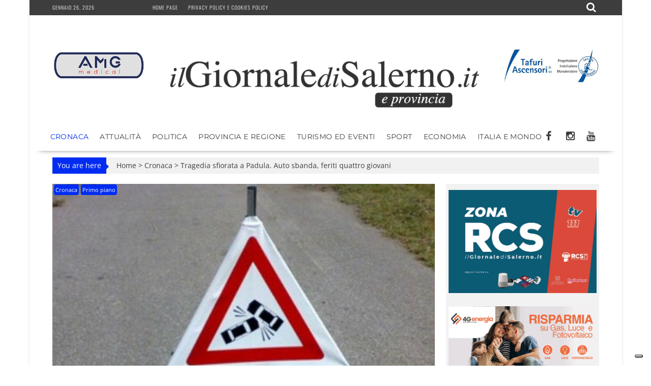

--- FILE ---
content_type: text/html; charset=utf-8
request_url: https://www.google.com/recaptcha/api2/aframe
body_size: 267
content:
<!DOCTYPE HTML><html><head><meta http-equiv="content-type" content="text/html; charset=UTF-8"></head><body><script nonce="Ih9KtlcYKnZK3fsqNeXN7Q">/** Anti-fraud and anti-abuse applications only. See google.com/recaptcha */ try{var clients={'sodar':'https://pagead2.googlesyndication.com/pagead/sodar?'};window.addEventListener("message",function(a){try{if(a.source===window.parent){var b=JSON.parse(a.data);var c=clients[b['id']];if(c){var d=document.createElement('img');d.src=c+b['params']+'&rc='+(localStorage.getItem("rc::a")?sessionStorage.getItem("rc::b"):"");window.document.body.appendChild(d);sessionStorage.setItem("rc::e",parseInt(sessionStorage.getItem("rc::e")||0)+1);localStorage.setItem("rc::h",'1769437792603');}}}catch(b){}});window.parent.postMessage("_grecaptcha_ready", "*");}catch(b){}</script></body></html>

--- FILE ---
content_type: application/javascript
request_url: https://www.ilgiornaledisalerno.it/wp-content/litespeed/js/42a73545b9021cfac602db8012c0d5bc.js?ver=45ca9
body_size: 31497
content:
!function(a,r){var e;a&&r&&(r.FooBox={},FooBox.$=a,FooBox.version="2.4.7",FooBox.defaults={affiliate:{enabled:!(FooBox.instances=[]),prefix:"Powered by ",url:"http://fooplugins.com/plugins/foobox/"},alwaysInit:!0,closeOnOverlayClick:!0,containerCssClass:"fbx-instance",countMessage:"item %index of %total",error:"Could not load the item",excludes:".fbx-link, .nofoobox",externalSelector:"a[data-foobox],input[data-foobox]",fitToScreen:!1,hideScrollbars:!0,loadDelay:0,loaderTimeout:600,modalClass:"",preload:!1,rel:null,resizeSpeed:300,selector:"a",showButtons:!0,showCount:!0,style:"fbx-rounded",theme:"fbx-light",transitionInSpeed:200,transitionOutSpeed:200,initCallback:null,loop:!0},FooBox.isjQuery=function(e){return e instanceof jQuery||e&&e.jquery},FooBox.isFn=function(e){return e===r.alert||"[object Function]"===Object.prototype.toString.call(e)},FooBox.isArray=function(e){return"[object Array]"===Object.prototype.toString.call(e)},FooBox.inArray=function(e,o){return FooBox.isArray(o)?o.indexOf(e):-1},FooBox.trim=function(e){return"[object String]"===Object.prototype.toString.call(e)?e.replace(/^[\s\uFEFF\xA0]+|[\s\uFEFF\xA0]+$/g,""):""},FooBox.ready=function(e){function o(){try{e.call(r,FooBox.$)}catch(e){console.error(e)}}(Function("/*@cc_on return true@*/")()?"complete"===document.readyState:"loading"!==document.readyState)?o():document.addEventListener("DOMContentLoaded",o,!1)},FooBox.browser={isIE:!(FooBox.format=function(e,o,t){for(var i,n=e,s=0;s<arguments.length-1;s++)i=new RegExp("\\{"+s+"\\}","gm"),n=n.replace(i,arguments[s+1]);return n}),isChrome:!1,isSafari:!1,isLtSafari10:!1,version:0,css:"",iOS:!1,Mac:!1,isMobile:(e=navigator.userAgent||navigator.vendor||r.opera,/(android|bb\d+|meego).+mobile|avantgo|bada\/|blackberry|blazer|compal|elaine|fennec|hiptop|iemobile|ip(hone|od)|iris|kindle|lge |maemo|midp|mmp|mobile.+firefox|netfront|opera m(ob|in)i|palm( os)?|phone|p(ixi|re)\/|plucker|pocket|psp|series(4|6)0|symbian|treo|up\.(browser|link)|vodafone|wap|windows ce|xda|xiino/i.test(e)||/1207|6310|6590|3gso|4thp|50[1-6]i|770s|802s|a wa|abac|ac(er|oo|s\-)|ai(ko|rn)|al(av|ca|co)|amoi|an(ex|ny|yw)|aptu|ar(ch|go)|as(te|us)|attw|au(di|\-m|r |s )|avan|be(ck|ll|nq)|bi(lb|rd)|bl(ac|az)|br(e|v)w|bumb|bw\-(n|u)|c55\/|capi|ccwa|cdm\-|cell|chtm|cldc|cmd\-|co(mp|nd)|craw|da(it|ll|ng)|dbte|dc\-s|devi|dica|dmob|do(c|p)o|ds(12|\-d)|el(49|ai)|em(l2|ul)|er(ic|k0)|esl8|ez([4-7]0|os|wa|ze)|fetc|fly(\-|_)|g1 u|g560|gene|gf\-5|g\-mo|go(\.w|od)|gr(ad|un)|haie|hcit|hd\-(m|p|t)|hei\-|hi(pt|ta)|hp( i|ip)|hs\-c|ht(c(\-| |_|a|g|p|s|t)|tp)|hu(aw|tc)|i\-(20|go|ma)|i230|iac( |\-|\/)|ibro|idea|ig01|ikom|im1k|inno|ipaq|iris|ja(t|v)a|jbro|jemu|jigs|kddi|keji|kgt( |\/)|klon|kpt |kwc\-|kyo(c|k)|le(no|xi)|lg( g|\/(k|l|u)|50|54|\-[a-w])|libw|lynx|m1\-w|m3ga|m50\/|ma(te|ui|xo)|mc(01|21|ca)|m\-cr|me(rc|ri)|mi(o8|oa|ts)|mmef|mo(01|02|bi|de|do|t(\-| |o|v)|zz)|mt(50|p1|v )|mwbp|mywa|n10[0-2]|n20[2-3]|n30(0|2)|n50(0|2|5)|n7(0(0|1)|10)|ne((c|m)\-|on|tf|wf|wg|wt)|nok(6|i)|nzph|o2im|op(ti|wv)|oran|owg1|p800|pan(a|d|t)|pdxg|pg(13|\-([1-8]|c))|phil|pire|pl(ay|uc)|pn\-2|po(ck|rt|se)|prox|psio|pt\-g|qa\-a|qc(07|12|21|32|60|\-[2-7]|i\-)|qtek|r380|r600|raks|rim9|ro(ve|zo)|s55\/|sa(ge|ma|mm|ms|ny|va)|sc(01|h\-|oo|p\-)|sdk\/|se(c(\-|0|1)|47|mc|nd|ri)|sgh\-|shar|sie(\-|m)|sk\-0|sl(45|id)|sm(al|ar|b3|it|t5)|so(ft|ny)|sp(01|h\-|v\-|v )|sy(01|mb)|t2(18|50)|t6(00|10|18)|ta(gt|lk)|tcl\-|tdg\-|tel(i|m)|tim\-|t\-mo|to(pl|sh)|ts(70|m\-|m3|m5)|tx\-9|up(\.b|g1|si)|utst|v400|v750|veri|vi(rg|te)|vk(40|5[0-3]|\-v)|vm40|voda|vulc|vx(52|53|60|61|70|80|81|83|85|98)|w3c(\-| )|webc|whit|wi(g |nc|nw)|wmlb|wonu|x700|yas\-|your|zeto|zte\-/i.test(e.substr(0,4))),check:function(){var e=navigator.appVersion.toLowerCase(),o=navigator.userAgent.toLowerCase(),t=navigator.platform,i=(FooBox.browser.iOS=/(iPad|iPhone|iPod)/g.test(t),FooBox.browser.iOS12OrBelow=!1,FooBox.browser.iOS&&(FooBox.browser.css+=" fbx-ios",FooBox.browser.iOS12OrBelow=(i=e.match(/OS (\d+)_(\d+)_?(\d+)?/i),[parseInt(i[1],10),parseInt(i[2],10),parseInt(i[3]||0,10)][0]<=12),FooBox.browser.iOS12OrBelow)&&(FooBox.browser.css+=" fbx-ios-12-or-below"),FooBox.browser.Mac=/(Mac)/g.test(t),FooBox.browser.Mac&&(FooBox.browser.css+=" fbx-mac"),FooBox.browser.isChrome=-1<e.indexOf("chrome")||-1<e.indexOf("crios"),FooBox.browser.isChrome&&(FooBox.browser.css+=" fbx-chrome"),FooBox.browser.isSafari=-1<e.indexOf("safari")&&!FooBox.browser.isChrome,FooBox.browser.isSafari&&(FooBox.browser.css+=" fbx-safari",FooBox.browser.isLtSafari10=/constructor/i.test(r.HTMLElement)),FooBox.browser.isFirefox=-1<o.indexOf("firefox"),FooBox.browser.isFirefox&&(FooBox.browser.css+=" fbx-firefox"),o.indexOf("msie ")),t=o.indexOf("trident/"),e=o.indexOf("edge/");FooBox.browser.isIE=-1<i||-1<t||-1<e,FooBox.browser.isIE&&(-1<i?FooBox.browser.version=parseInt(o.substring(i+5,o.indexOf(".",i)),10):-1<t?(t=o.indexOf("rv:"),FooBox.browser.version=parseInt(o.substring(t+3,o.indexOf(".",t)),10)):-1<e&&(FooBox.browser.version=parseInt(o.substring(e+5,o.indexOf(".",e)),10)),FooBox.browser.css="fbx-ie fbx-ie"+FooBox.browser.version)},supportsTransitions:function(){var e=(document.body||document.documentElement).style;if("string"==typeof e[t="transition"])return!0;for(var o=["Moz","Webkit","Khtml","O","ms"],t=t.charAt(0).toUpperCase()+t.substr(1),i=0;i<o.length;i++)if("string"==typeof e[o[i]+t])return!0;return!1},transitionEnd:function(){var e,o=document.createElement("fakeelement"),t={transition:"transitionend",OTransition:"oTransitionEnd",MozTransition:"transitionend",WebkitTransition:"webkitTransitionEnd"};for(e in t)if(t.hasOwnProperty(e)&&void 0!==o.style[e])return t[e];return null}},FooBox.browser.check(),FooBox.qualifiedURL=function(e){var o=document.createElement("a");return o.href=e,o.href},jQuery.Event.prototype.fb={instance:null,modal:null,options:null,handled:!1},FooBox.raise=function(e,o,t){t=t||{};var i=a.Event(o);return i.fb={},i.fb.instance=e,i.fb.modal=e.modal.element,i.fb.options=e.options,a.extend(!0,i.fb,t),e.element.one(o,function(e){e.stopPropagation()}).trigger(i),i},FooBox.options={isMultipart:function(e,o){return"string"==typeof e&&0<e.length&&-1!==e.indexOf(o)},hasProperties:function(e){if("object"==typeof e)for(var o in e)if(e.hasOwnProperty(o))return!0;return!1},get:function(e,o){var t,i;return FooBox.options.isMultipart(o,".")?(t=o.substring(0,o.indexOf(".")),i=o.substring(o.indexOf(".")+1),e[t]=e[t]||{},FooBox.options.get(e[t],i)):e[o]},set:function(e,o,t){var i,n;FooBox.options.isMultipart(o,".")?(i=o.substring(0,o.indexOf(".")),n=o.substring(o.indexOf(".")+1),e[i]=e[i]||{},FooBox.options.set(e[i],n,t)):e[o]=t},merge:function(e,o,t){var i,n=Array.prototype.slice.call(arguments);for(e=n.shift(),o=n.shift(),FooBox.options._merge(e,o),i=0;i<n.length;i++)t=n[i],FooBox.options._merge(e,t);return e},_merge:function(e,o){for(var t in o)o.hasOwnProperty(t)&&(FooBox.options.hasProperties(o[t])&&!FooBox.isArray(o[t])?(e[t]=e[t]||{},FooBox.options._merge(e[t],o[t])):FooBox.isArray(o[t])?(e[t]=[],a.extend(!0,e[t],o[t])):e[t]=o[t])}},FooBox.objects={registered:{},ensure:function(e){return FooBox.objects.registered[e]=FooBox.objects.registered[e]||[]},register:function(e,o,t){return FooBox.objects.ensure(e).push(o),"object"==typeof t&&a.extend(!0,FooBox.defaults,t),!0},load:function(e,o){for(var t,i=[],n=FooBox.objects.ensure(e),s=0;s<n.length;s++)try{t=n[s],i.push(new t(o))}catch(e){console.error(e)}o.objects=o.objects||{},o.objects[e]=i},call:function(e,o,t,i,n){for(var s,a=Array.prototype.slice.call(arguments),r=(e=a.shift(),o=a.shift(),t=a.shift(),o.objects[e]||[]),l=0;l<r.length;l++)try{s=r[l],FooBox.isFn(s[t])&&s[t].apply(s,a)}catch(e){console.error(e)}},get:function(e,o,t){var i,n=o.objects[e];if(n&&FooBox.isFn(t))for(i=0;i<n.length;i++)if(t(n[i]))return n[i];return null}},FooBox.addons={_ns:"addons",validate:function(e){return!!FooBox.isFn(e)||(console.error(FooBox.format('Expected type "function", received type "{0}".',typeof e)),!1)},register:function(e,o){return FooBox.addons.validate(e)?FooBox.objects.register(FooBox.addons._ns,e,o):(console.error("Failed to register the addon."),!1)},load:function(e){FooBox.objects.load(FooBox.addons._ns,e)},call:function(e,o,t,i){var n=Array.prototype.slice.call(arguments);n.unshift(FooBox.addons._ns),FooBox.objects.call.apply(this,n)}},FooBox.handlers={_ns:"handlers",validate:function(e){var o;return FooBox.isFn(e)?(o=new e,FooBox.isFn(o.handles)?FooBox.isFn(o.defaults)?FooBox.isFn(o.parse)?FooBox.isFn(o.load)?FooBox.isFn(o.getSize)?FooBox.isFn(o.hasChanged)?!!FooBox.isFn(o.preload)||(console.error('The required "preload" method is not implemented.'),!1):(console.error('The required "hasChanged" method is not implemented.'),!1):(console.error('The required "getSize" method is not implemented.'),!1):(console.error('The required "load" method is not implemented.'),!1):(console.error('The required "parse" method is not implemented.'),!1):(console.error('The required "defaults" method is not implemented.'),!1):(console.error('The required "handles" method is not implemented.'),!1)):(console.error(FooBox.format('Expected type "function", received type "{0}".',typeof e)),!1)},register:function(e,o){return FooBox.handlers.validate(e)?FooBox.objects.register(FooBox.handlers._ns,e,o):(console.error("Failed to register the handler."),!1)},load:function(e){FooBox.objects.load(FooBox.handlers._ns,e)},call:function(e,o,t,i){var n=Array.prototype.slice.call(arguments);n.unshift(FooBox.handlers._ns),FooBox.objects.call.apply(this,n)},get:function(e,o){return FooBox.objects.get(FooBox.handlers._ns,e,function(e){return e.type==o})}},FooBox.Item=function(e,o,t){return this.type=e,this.element=FooBox.isjQuery(o)?o:a(o),this.handler=t,this.width=null,this.height=null,this.url=null,this.overflow=!1,this.preloaded=!1,this.proportion=!1,this.error=!1,this},FooBox.Size=function(e,o){return this.width="number"==typeof e?e:parseInt(e,0),this.height="number"==typeof o?o:parseInt(o,0),this.equalTo=function(e){return this.width==e.width&&this.height==e.height},this},FooBox.Size.check=function(e){return"number"==typeof e?e:isNaN(parseInt(e))?null:parseInt(e)},FooBox.Timer=function(){this.id=null,this.busy=!1;var i=this;return this.start=function(e,o,t){t=t||e,i.stop(),i.id=setTimeout(function(){e.call(t),i.id=null,i.busy=!1},o),i.busy=!0},this.stop=function(){null!==i.id&&!1!==i.busy&&(clearTimeout(i.id),i.id=null,i.busy=!1)},this},a.fn.foobox=function(i){return i=i||{},this.each(function(){var e=a(this),o=e.data("fbx_instance"),t=e.data("__FooGallery__"),e=a.extend(!0,{},i,e.data("foobox"));o instanceof FooBox.Instance?!0===o.options.alwaysInit||t?((t=o.options).alwaysInit=!0,o.destroy(),(o=new FooBox.Instance(o.id)).init(this,a.extend(!0,t,e))):o.reinit(e):(o=a(this).data("fbx_p_instance"))instanceof FooBox.Instance||(o=new FooBox.Instance).init(this,e)})},FooBox.open=function(e){var o,t,i=null;return null!=(i="object"==typeof e?(t=document.createElement("a"),a(t).foobox(e),a(t).data("fbx_instance")):(o=(o="number"==typeof e?e:(o=parseInt(e||0),isNaN(o)?0:o))>FooBox.instances.length-1?FooBox.instances.length-1:o<0?0:o,FooBox.instances[o]))&&i.modal instanceof FooBox.Modal?(i.modal.show(!0),i):null},FooBox.close=function(){for(var e=[],o=null,t=0;t<FooBox.instances.length;t++)null!=(o=FooBox.instances[t])&&o.modal instanceof FooBox.Modal&&FooBox.isjQuery(o.modal.element)&&o.modal.element.hasClass("fbx-show")&&e.push(o);for(t=0;t<e.length;t++)(o=e[t]).modal.close()},FooBox.resize=function(e,o){if(e||o)for(var t,i,n,s=0;s<FooBox.instances.length;s++)null!=(t=FooBox.instances[s])&&t.modal instanceof FooBox.Modal&&FooBox.isjQuery(t.modal.element)&&t.modal.element.hasClass("fbx-show")&&(i=t.items.current(),n=new FooBox.Size(e||i.width||0,o||i.height||0),i.width=n.width,i.height=n.height,t.modal.resize(n,t.modal.element.find(".fbx-item-current")));else a(r).trigger("resize.foobox")},FooBox.lateBind=function(e,o){var t=a.extend(!0,{},FooBox.defaults,o||r.FOOBOX&&FOOBOX.o||{}),i=a(e);i.on("click.foobox",t.selector,function(e){e.preventDefault();e=i.data("fbx_instance");(e=e||i.foobox(t).data("fbx_instance"))instanceof FooBox.Instance&&"number"==typeof this.index&&(e.items.indexes.set(this.index),e.modal.show(!0))})})}(jQuery,window),function(e){let t=new globalThis.Set(["accesskey","autocapitalize","autofocus","class","contenteditable","data-","dir","draggable","enterkeyhint","exportparts","hidden","id","inert","inputmode","is","itemid","itemprop","itemref","itemscope","itemtype","lang","nonce","part","popover","role","slot","spellcheck","style","tabindex","title","translate"]),i=new globalThis.Map([["html",["xmlns"]],["base",["href","target"]],["head",[]],["link",["as","crossorigin","disabled","fetchpriority","href","hreflang","imagesizes","imagesrcset","integrity","media","referrerpolicy","rel","sizes","type"]],["meta",["charset","content","http-equiv","name"]],["style",["media"]],["title",[]],["body",["onafterprint","onbeforeprint","onbeforeunload","onblur","onerror","onfocus","onhashchange","onlanguagechange","onload","onmessage","onoffline","ononline","onpopstate","onresize","onstorage","onunload"]],["address",[]],["article",[]],["aside",[]],["footer",[]],["header",[]],["h1",[]],["h2",[]],["h3",[]],["h4",[]],["h5",[]],["h6",[]],["hgroup",[]],["main",[]],["nav",[]],["section",[]],["search",[]],["blockquote",["cite"]],["dd",[]],["div",[]],["dl",[]],["dt",[]],["figcaption",[]],["figure",[]],["hr",[]],["li",["value"]],["menu",[]],["ol",["reversed","start","type"]],["p",[]],["pre",[]],["ul",[]],["a",["download","href","hreflang","ping","referrerpolicy","rel","target","type"]],["abbr",[]],["b",[]],["bdi",[]],["bdo",[]],["br",[]],["cite",[]],["code",[]],["data",["value"]],["dfn",[]],["em",[]],["i",[]],["kbd",[]],["mark",[]],["q",["cite"]],["rp",[]],["rt",[]],["ruby",[]],["s",[]],["samp",[]],["small",[]],["span",[]],["strong",[]],["sub",[]],["sup",[]],["time",["datetime"]],["u",[]],["var",[]],["wbr",[]],["area",["alt","coords","download","href","ping","referrerpolicy","rel","shape","target"]],["audio",["autoplay","controls","controlslist","crossorigin","disableremoteplayback","loop","muted","preload","src"]],["img",["alt","crossorigin","decoding","elementtiming","fetchpriority","height","ismap","loading","referrerpolicy","sizes","src","srcset","usemap","width"]],["map",["name"]],["track",["default","kind","label","src","srclang"]],["video",["autoplay","controls","controlslist","crossorigin","disablepictureinpicture","disableremoteplayback","height","loop","muted","playsinline","poster","preload","src","width"]],["embed",["height","src","type","width"]],["iframe",["allow","allowfullscreen","height","loading","name","referrerpolicy","sandbox","src","srcdoc","width"]],["object",["data","form","height","name","type","width"]],["picture",[]],["portal",["referrerpolicy","src"]],["source",["height","media","sizes","src","srcset","type","width"]],["svg",["height","preserveaspectratio","viewbox","width","x","y"]],["canvas",["height","width"]],["noscript",[]],["script",["async","crossorigin","defer","fetchpriority","integrity","nomodule","referrerpolicy","src","type"]],["del",["cite","datetime"]],["ins",["cite","datetime"]],["caption",[]],["col",["span"]],["colgroup",["span"]],["table",[]],["tbody",[]],["td",["colspan","headers","rowspan"]],["tfoot",[]],["th",["abbr","colspan","headers","rowspan","scope"]],["thead",[]],["tr",[]],["button",["disabled","form","formaction","formenctype","formmethod","formnovalidate","formtarget","name","popovertarget","popovertargetaction","type","value"]],["datalist",[]],["fieldset",["disabled","form","name"]],["form",["accept-charset","autocomplete","name","rel"]],["input",[]],["label",["for"]],["legend",[]],["meter",["form","high","low","max","min","optimum","value"]],["optgroup",["disabled","label"]],["option",["disabled","label","selected","value"]],["output",["for","form","name"]],["progress",["max","value"]],["select",["autocomplete","disabled","form","multiple","name","required","size"]],["textarea",["autocomplete","cols","dirname","disabled","form","maxlength","minlength","name","placeholder","readonly","required","rows","wrap"]],["details",["name","open"]],["dialog",["open"]],["summary",[]],["slot",["name"]],["template",["shadowrootclonable","shadowrootdelegatesfocus","shadowrootmode"]]]),n=new globalThis.Set(["code","codebase","src","href","formaction","ping","cite","action","background","poster","profile","manifest","data"]),s=(["script","embed","object"].forEach(e=>i.delete(e)),e=>(e instanceof globalThis.Node?e.nodeName:"string"==typeof e?e:"").toLowerCase()),a=e=>{if(e instanceof globalThis.Attr){var o=s(e.ownerElement);if(i.has(o))return i.get(o).includes(e.name)}return!1},o=/^(?!javascript|vbscript|livescript|mocha)(?:[a-z0-9+.-]+:[^<>]*$|[^&:\/?#]*(?:[\/?#]|$))/i,r=e=>o.test(e),l=/@import|expression|behaviou?r|binding|(?:javascript|vbscript|livescript|mocha):|[\x00-\x08\x0E-\x1F\x7F-\uFFFF]|\/\*.*?\*\/|<--.*?-->/i,d=e=>!l.test(e.replace(/\s+/g," ")),c=/^[a-z](?:[\x2D.0-9_a-z\xB7\xC0-\xD6\xD8-\xF6\xF8-\u037D\u037F-\u1FFF\u200C\u200D\u203F\u2040\u2070-\u218F\u2C00-\u2FEF\u3001-\uD7FF\uF900-\uFDCF\uFDF0-\uFFFD]|[\uD800-\uDB7F][\uDC00-\uDFFF])*$/,h=e=>c.test(s(e)),f=/^[a-z](?:[.0-9_a-z\xB7\xC0-\xD6\xD8-\xF6\xF8-\u037D\u037F-\u1FFF\u200C\u200D\u203F\u2040\u2070-\u218F\u2C00-\u2FEF\u3001-\uD7FF\uF900-\uFDCF\uFDF0-\uFFFD]|[\uD800-\uDB7F][\uDC00-\uDFFF])*-(?:[\x2D.0-9_a-z\xB7\xC0-\xD6\xD8-\xF6\xF8-\u037D\u037F-\u1FFF\u200C\u200D\u203F\u2040\u2070-\u218F\u2C00-\u2FEF\u3001-\uD7FF\uF900-\uFDCF\uFDF0-\uFFFD]|[\uD800-\uDB7F][\uDC00-\uDFFF])*$/,p=e=>f.test(s(e)),m=e=>p(e?.ownerElement)&&h(e),u=e=>{var o=s(e);return!o.startsWith("on")&&(!(!o.startsWith("aria-")&&!o.startsWith("data-"))||(t.has(o)||a(e)?n.has(o)?r(e.value):"style"!==o||d(e.value):m(e)))},x=e=>{if(e instanceof globalThis.Element){var o=s(e);if(i.has(o)||p(e)){for(var t of e.attributes)if(!u(t))return!1;return"style"===o?d(e.textContent):!0}}return!1},b=(e,o=!1)=>{if(e instanceof globalThis.Element){var t;if(x(e))return t=e.cloneNode(!1),o&&e.hasChildNodes()&&t.append(...v(e.childNodes,o)),t;throw new TypeError("UNSAFE_NODE")}return e instanceof globalThis.Text?e.cloneNode():null},v=(e,o=!1)=>{var t,i=[];for(t of e){var n=b(t,o);n instanceof globalThis.Node&&i.push(n)}return i},g;e.safeParse=e=>{if("string"==typeof e)try{var o=(g instanceof globalThis.DOMParser?g:g=new globalThis.DOMParser).parseFromString(e,"text/html");if(o.body.hasChildNodes())return v(o.body.childNodes,!0).map(e=>1===e.nodeType?e.outerHTML:3===e.nodeType?e.nodeValue:"").join("")}catch(e){"UNSAFE_NODE"!==e.message&&console.error("FooBox.safeParse: Unexpected Error",e)}return""}}(window.FooBox),function(n,e){e.Icons=function(){return this.className="fbx-icon",this.registered={default:{close:'<svg version="1.1" xmlns="http://www.w3.org/2000/svg" width="16" height="16" viewBox="0 0 16 16"><path class="[CURRENT_ICON_CLASS]-default" d="M13.405 11.404q0 0.357-0.25 0.607l-1.214 1.214q-0.25 0.25-0.607 0.25t-0.607-0.25l-2.625-2.625-2.625 2.625q-0.25 0.25-0.607 0.25t-0.607-0.25l-1.214-1.214q-0.25-0.25-0.25-0.607t0.25-0.607l2.625-2.625-2.625-2.625q-0.25-0.25-0.25-0.607t0.25-0.607l1.214-1.214q0.25-0.25 0.607-0.25t0.607 0.25l2.625 2.625 2.625-2.625q0.25-0.25 0.607-0.25t0.607 0.25l1.214 1.214q0.25 0.25 0.25 0.607t-0.25 0.607l-2.625 2.625 2.625 2.625q0.25 0.25 0.25 0.607z"></path><path class="[CURRENT_ICON_CLASS]-flat" d="M12.667 3q0.286 0 0.477 0.19t0.19 0.477q0 0.281-0.193 0.474l-4.198 4.193 4.198 4.193q0.193 0.193 0.193 0.474 0 0.286-0.19 0.477t-0.477 0.19q-0.281 0-0.474-0.193l-4.193-4.198-4.193 4.198q-0.193 0.193-0.474 0.193-0.286 0-0.477-0.19t-0.19-0.477q0-0.281 0.193-0.474l4.198-4.193-4.198-4.193q-0.193-0.193-0.193-0.474 0-0.286 0.19-0.477t0.477-0.19q0.281 0 0.474 0.193l4.193 4.198 4.193-4.198q0.193-0.193 0.474-0.193z"></path></svg>',prev:'<svg version="1.1" xmlns="http://www.w3.org/2000/svg" width="16" height="16" viewBox="0 0 16 16"><path class="[ICON_CLASS]-arrows-default" d="M14.57 8.643q0 0.473-0.29 0.808t-0.754 0.335h-6.286l2.616 2.625q0.339 0.321 0.339 0.804t-0.339 0.804l-0.67 0.679q-0.33 0.33-0.804 0.33-0.464 0-0.813-0.33l-5.813-5.821q-0.33-0.33-0.33-0.804 0-0.464 0.33-0.813l5.813-5.804q0.339-0.339 0.813-0.339 0.464 0 0.804 0.339l0.67 0.661q0.339 0.339 0.339 0.813t-0.339 0.813l-2.616 2.616h6.286q0.464 0 0.754 0.335t0.29 0.808z"></path><path class="[ICON_CLASS]-arrows-flat" d="M6.667 3q0.276 0 0.471 0.195t0.195 0.471q0 0.281-0.198 0.474l-3.526 3.526h10.391q0.276 0 0.471 0.195t0.195 0.471-0.195 0.471-0.471 0.195h-10.391l3.526 3.526q0.198 0.193 0.198 0.474 0 0.276-0.195 0.471t-0.471 0.195q-0.281 0-0.474-0.193l-4.667-4.667q-0.193-0.203-0.193-0.474t0.193-0.474l4.667-4.667q0.198-0.193 0.474-0.193z"></path><path class="[ICON_CLASS]-arrows-1" d="M10 16l3-3-5-5 5-5-3-3-8 8z"></path><path class="[ICON_CLASS]-arrows-2" d="M0 8l16 7-3-7 3-7z"></path><path class="[ICON_CLASS]-arrows-3" d="M12 0l-8 8 8 8-4-8z"></path><path class="[ICON_CLASS]-arrows-4" d="M10 4l-4 4 4 4z"></path><path class="[ICON_CLASS]-arrows-5" d="M0 8l8 8v-5h8l0-6h-8v-5l-8 8zM2.375 7.039l0.25-0.25v2.422l-0.25-0.25v-1.922zM2.125 8.711l-0.25-0.25v-0.922l0.25-0.25v1.422zM2.875 6.539l0.25-0.25v3.422l-0.25-0.25v-2.922zM3.375 6.039l0.25-0.25v4.422l-0.25-0.25v-3.922zM3.875 5.539l0.25-0.25v5.422l-0.25-0.25v-4.922zM4.375 5.039l0.25-0.25v6.422l-0.25-0.25v-5.922zM4.875 4.539l0.25-0.25v7.422l-0.25-0.25v-6.922zM5.375 4.039l0.25-0.25v8.422l-0.25-0.25v-7.922zM5.875 3.539l0.25-0.25v9.422l-0.25-0.25v-8.922zM6.375 3.039l0.25-0.25v10.422l-0.25-0.25v-9.922zM1.625 7.789v0.422l-0.211-0.211 0.211-0.211zM7.375 10v-4h0.25v4h-0.25zM7.875 10v-4h0.25v4h-0.25zM8.375 10v-4h0.25v4h-0.25zM8.875 10v-4h0.25v4h-0.25zM9.375 10v-4h0.25v4h-0.25zM9.875 10v-4h0.25v4h-0.25zM10.375 10v-4h0.25v4h-0.25zM10.875 10v-4h0.25v4h-0.25zM11.375 10v-4h0.25v4h-0.25zM11.875 10v-4h0.25v4h-0.25zM12.375 10v-4h0.25v4h-0.25zM12.875 10v-4h0.25v4h-0.25zM13.375 10v-4h0.25v4h-0.25zM13.875 10v-4h0.25v4h-0.25zM14.375 10v-4h0.25v4h-0.25zM15 10h-0.125v-4h0.125l-0 4zM7 6h0.125v4h-0.125v3.586l-0.125-0.125v-10.922l0.125-0.125v3.586z"></path><path class="[ICON_CLASS]-arrows-6" d="M0 8l8 8v-5h8l0-6h-8v-5z"></path><path class="[ICON_CLASS]-arrows-7" d="M8 0c4.418 0 8 3.582 8 8s-3.582 8-8 8-8-3.582-8-8 3.582-8 8-8zM3.293 8.707l4 4c0.195 0.195 0.451 0.293 0.707 0.293s0.512-0.098 0.707-0.293c0.391-0.391 0.391-1.024 0-1.414l-2.293-2.293h5.586c0.552 0 1-0.448 1-1s-0.448-1-1-1h-5.586l2.293-2.293c0.391-0.391 0.391-1.024 0-1.414s-1.024-0.391-1.414 0l-4 4c-0.391 0.391-0.391 1.024-0 1.414z"></path><path class="[ICON_CLASS]-arrows-8" d="M0 16h16v-16h-16l0 16zM14 2v12h-12l-0-12h12zM7 11.5l-3.5-3.5 3.5-3.5v2.5h5v2h-5v2.5z"></path><path class="[ICON_CLASS]-arrows-9" d="M15 5h1v6h-1zM13 5h1v6h-1zM11 5h1v6h-1zM0 8l7-7v4h3v6h-3v4z"></path><path class="[ICON_CLASS]-arrows-10" d="M8 0c4.418 0 8 3.582 8 8s-3.582 8-8 8-8-3.582-8-8 3.582-8 8-8zM7 11.5v-2.5h5v-2h-5v-2.5l-3.5 3.5 3.5 3.5z"></path><path class="[ICON_CLASS]-arrows-11" d="M8 0c4.418 0 8 3.582 8 8s-3.582 8-8 8-8-3.582-8-8 3.582-8 8-8zM8 14.5c3.59 0 6.5-2.91 6.5-6.5s-2.91-6.5-6.5-6.5-6.5 2.91-6.5 6.5 2.91 6.5 6.5 6.5zM3.293 7.293l4-4c0.391-0.391 1.024-0.391 1.414 0s0.391 1.024 0 1.414l-2.293 2.293h5.586c0.552 0 1 0.448 1 1s-0.448 1-1 1h-5.586l2.293 2.293c0.391 0.391 0.391 1.024 0 1.414-0.195 0.195-0.451 0.293-0.707 0.293s-0.512-0.098-0.707-0.293l-4-4c-0.39-0.391-0.39-1.024 0-1.414z"></path></svg>',next:'<svg version="1.1" xmlns="http://www.w3.org/2000/svg" width="16" height="16" viewBox="0 0 16 16"><path class="[ICON_CLASS]-arrows-default" d="M14.57 8.071q0 0.482-0.33 0.813l-5.813 5.813q-0.348 0.33-0.813 0.33-0.455 0-0.804-0.33l-0.67-0.67q-0.339-0.339-0.339-0.813t0.339-0.813l2.616-2.616h-6.286q-0.464 0-0.754-0.335t-0.29-0.808v-1.143q0-0.473 0.29-0.808t0.754-0.335h6.286l-2.616-2.625q-0.339-0.321-0.339-0.804t0.339-0.804l0.67-0.67q0.339-0.339 0.804-0.339 0.473 0 0.813 0.339l5.813 5.813q0.33 0.313 0.33 0.804z"></path><path class="[ICON_CLASS]-arrows-flat" d="M9.333 3q0.281 0 0.474 0.193l4.667 4.667q0.193 0.193 0.193 0.474t-0.193 0.474l-4.667 4.667q-0.193 0.193-0.474 0.193-0.286 0-0.477-0.19t-0.19-0.477q0-0.281 0.193-0.474l3.531-3.526h-10.391q-0.276 0-0.471-0.195t-0.195-0.471 0.195-0.471 0.471-0.195h10.391l-3.531-3.526q-0.193-0.193-0.193-0.474 0-0.286 0.19-0.477t0.477-0.19z"></path><path class="[ICON_CLASS]-arrows-1" d="M6 0l-3 3 5 5-5 5 3 3 8-8z"></path><path class="[ICON_CLASS]-arrows-2" d="M16 8l-16-7 3 7-3 7z"></path><path class="[ICON_CLASS]-arrows-3" d="M4 16l8-8-8-8 4 8z"></path><path class="[ICON_CLASS]-arrows-4" d="M6 12l4-4-4-4z"></path><path class="[ICON_CLASS]-arrows-5" d="M16 8l-8-8v5h-8l-0 6h8v5l8-8zM13.625 8.961l-0.25 0.25v-2.422l0.25 0.25v1.922zM13.875 7.289l0.25 0.25v0.922l-0.25 0.25v-1.422zM13.125 9.461l-0.25 0.25v-3.422l0.25 0.25v2.922zM12.625 9.961l-0.25 0.25v-4.422l0.25 0.25v3.922zM12.125 10.461l-0.25 0.25v-5.422l0.25 0.25v4.922zM11.625 10.961l-0.25 0.25v-6.422l0.25 0.25v5.922zM11.125 11.461l-0.25 0.25v-7.422l0.25 0.25v6.922zM10.625 11.961l-0.25 0.25v-8.422l0.25 0.25v7.922zM10.125 12.461l-0.25 0.25v-9.422l0.25 0.25v8.922zM9.625 12.961l-0.25 0.25v-10.422l0.25 0.25v9.922zM14.375 8.211v-0.422l0.211 0.211-0.211 0.211zM8.625 6v4h-0.25v-4h0.25zM8.125 6v4h-0.25v-4h0.25zM7.625 6v4h-0.25v-4h0.25zM7.125 6v4h-0.25v-4h0.25zM6.625 6v4h-0.25v-4h0.25zM6.125 6v4h-0.25v-4h0.25zM5.625 6v4h-0.25v-4h0.25zM5.125 6v4h-0.25v-4h0.25zM4.625 6v4h-0.25v-4h0.25zM4.125 6v4h-0.25v-4h0.25zM3.625 6v4h-0.25v-4h0.25zM3.125 6v4h-0.25v-4h0.25zM2.625 6v4h-0.25v-4h0.25zM2.125 6v4h-0.25v-4h0.25zM1.625 6v4h-0.25v-4h0.25zM1 6h0.125v4h-0.125l0-4zM9 10h-0.125v-4h0.125v-3.586l0.125 0.125v10.922l-0.125 0.125v-3.586z"></path><path class="[ICON_CLASS]-arrows-6" d="M16 8l-8-8v5h-8l-0 6h8v5z"></path><path class="[ICON_CLASS]-arrows-7" d="M8 0c-4.418 0-8 3.582-8 8s3.582 8 8 8 8-3.582 8-8-3.582-8-8-8zM12.707 8.707l-4 4c-0.195 0.195-0.451 0.293-0.707 0.293s-0.512-0.098-0.707-0.293c-0.391-0.391-0.391-1.024 0-1.414l2.293-2.293h-5.586c-0.552 0-1-0.448-1-1s0.448-1 1-1h5.586l-2.293-2.293c-0.391-0.391-0.391-1.024 0-1.414s1.024-0.391 1.414 0l4 4c0.391 0.391 0.391 1.024 0 1.414z"></path><path class="[ICON_CLASS]-arrows-8" d="M16 16h-16v-16h16l-0 16zM2 2v12h12l0-12h-12zM9 11.5l3.5-3.5-3.5-3.5v2.5h-5v2h5v2.5z"></path><path class="[ICON_CLASS]-arrows-9" d="M0 5h1v6h-1zM2 5h1v6h-1zM4 5h1v6h-1zM16 8l-7-7v4h-3v6h3v4z"></path><path class="[ICON_CLASS]-arrows-10" d="M8 0c-4.418 0-8 3.582-8 8s3.582 8 8 8 8-3.582 8-8-3.582-8-8-8zM9 11.5v-2.5h-5v-2h5v-2.5l3.5 3.5-3.5 3.5z"></path><path class="[ICON_CLASS]-arrows-11" d="M8 0c-4.418 0-8 3.582-8 8s3.582 8 8 8 8-3.582 8-8-3.582-8-8-8zM8 14.5c-3.59 0-6.5-2.91-6.5-6.5s2.91-6.5 6.5-6.5 6.5 2.91 6.5 6.5-2.91 6.5-6.5 6.5zM12.707 7.293l-4-4c-0.39-0.391-1.024-0.391-1.414 0s-0.391 1.024 0 1.414l2.293 2.293h-5.586c-0.552 0-1 0.448-1 1s0.448 1 1 1h5.586l-2.293 2.293c-0.391 0.391-0.391 1.024 0 1.414 0.195 0.195 0.451 0.293 0.707 0.293s0.512-0.098 0.707-0.293l4-4c0.39-0.391 0.39-1.024 0-1.414z"></path></svg>',error:'<svg version="1.1" xmlns="http://www.w3.org/2000/svg" width="16" height="16" viewBox="0 0 16 16"><path d="M8 1.5c-1.736 0-3.369 0.676-4.596 1.904s-1.904 2.86-1.904 4.596c0 1.736 0.676 3.369 1.904 4.596s2.86 1.904 4.596 1.904c1.736 0 3.369-0.676 4.596-1.904s1.904-2.86 1.904-4.596c0-1.736-0.676-3.369-1.904-4.596s-2.86-1.904-4.596-1.904zM8 0v0c4.418 0 8 3.582 8 8s-3.582 8-8 8c-4.418 0-8-3.582-8-8s3.582-8 8-8zM7 11h2v2h-2zM7 3h2v6h-2z"></path></svg>',spinner:'<svg version="1.1" xmlns="http://www.w3.org/2000/svg" width="16" height="16" viewBox="0 0 16 16"><path class="[CURRENT_ICON_CLASS]-default" d="M3 8c0-0.19 0.011-0.378 0.032-0.563l-2.89-0.939c-0.092 0.487-0.141 0.989-0.141 1.502 0 2.3 0.971 4.374 2.526 5.833l1.786-2.458c-0.814-0.889-1.312-2.074-1.312-3.375zM13 8c0 1.301-0.497 2.486-1.312 3.375l1.786 2.458c1.555-1.459 2.526-3.533 2.526-5.833 0-0.513-0.049-1.015-0.141-1.502l-2.89 0.939c0.021 0.185 0.032 0.373 0.032 0.563zM9 3.1c1.436 0.292 2.649 1.199 3.351 2.435l2.89-0.939c-1.144-2.428-3.473-4.188-6.241-4.534v3.038zM3.649 5.535c0.702-1.236 1.914-2.143 3.351-2.435v-3.038c-2.769 0.345-5.097 2.105-6.241 4.534l2.89 0.939zM10.071 12.552c-0.631 0.288-1.332 0.448-2.071 0.448s-1.44-0.16-2.071-0.448l-1.786 2.458c1.144 0.631 2.458 0.99 3.857 0.99s2.713-0.359 3.857-0.99l-1.786-2.458z"></path><path class="[CURRENT_ICON_CLASS]-flat" d="M10.833 10.495q0.271 0 0.469 0.198l1.885 1.885q0.198 0.198 0.198 0.474 0 0.271-0.198 0.469t-0.469 0.198q-0.276 0-0.474-0.198l-1.885-1.885q-0.193-0.193-0.193-0.474 0-0.276 0.195-0.471t0.471-0.195zM5.172 10.495q0.276 0 0.471 0.195t0.195 0.471-0.198 0.474l-1.885 1.885q-0.198 0.198-0.469 0.198-0.276 0-0.471-0.195t-0.195-0.471q0-0.281 0.193-0.474l1.885-1.885q0.198-0.198 0.474-0.198zM1.333 7.667h2.667q0.276 0 0.471 0.195t0.195 0.471-0.195 0.471-0.471 0.195h-2.667q-0.276 0-0.471-0.195t-0.195-0.471 0.195-0.471 0.471-0.195zM8 11.667q0.276 0 0.471 0.195t0.195 0.471v2.667q0 0.276-0.195 0.471t-0.471 0.195-0.471-0.195-0.195-0.471v-2.667q0-0.276 0.195-0.471t0.471-0.195zM3.286 2.948q0.271 0 0.469 0.198l1.885 1.885q0.198 0.198 0.198 0.469 0 0.276-0.195 0.471t-0.471 0.195q-0.281 0-0.474-0.193l-1.885-1.885q-0.193-0.193-0.193-0.474 0-0.276 0.195-0.471t0.471-0.195zM12 7.667h2.667q0.276 0 0.471 0.195t0.195 0.471-0.195 0.471-0.471 0.195h-2.667q-0.276 0-0.471-0.195t-0.195-0.471 0.195-0.471 0.471-0.195zM8 1q0.276 0 0.471 0.195t0.195 0.471v2.667q0 0.276-0.195 0.471t-0.471 0.195-0.471-0.195-0.195-0.471v-2.667q0-0.276 0.195-0.471t0.471-0.195zM12.719 2.948q0.271 0 0.469 0.198t0.198 0.469q0 0.276-0.198 0.474l-1.885 1.885q-0.193 0.193-0.469 0.193-0.286 0-0.477-0.19t-0.19-0.477q0-0.276 0.193-0.469l1.885-1.885q0.198-0.198 0.474-0.198z"></path><path class="[CURRENT_ICON_CLASS]-1" d="M5.569 12q0 0.536-0.379 0.911t-0.906 0.375q-0.536 0-0.911-0.375t-0.375-0.911 0.375-0.911 0.911-0.375q0.527 0 0.906 0.375t0.379 0.911zM9.426 13.714q0 0.473-0.335 0.808t-0.808 0.335-0.808-0.335-0.335-0.808 0.335-0.808 0.808-0.335 0.808 0.335 0.335 0.808zM3.857 8q0 0.589-0.42 1.009t-1.009 0.42-1.009-0.42-0.42-1.009 0.42-1.009 1.009-0.42 1.009 0.42 0.42 1.009zM13.283 12q0 0.411-0.295 0.705t-0.705 0.295-0.705-0.295-0.295-0.705 0.295-0.705 0.705-0.295 0.705 0.295 0.295 0.705zM5.854 4q0 0.652-0.46 1.112t-1.112 0.46-1.112-0.46-0.46-1.112 0.46-1.112 1.112-0.46 1.112 0.46 0.46 1.112zM9.997 2.286q0 0.714-0.5 1.214t-1.214 0.5-1.214-0.5-0.5-1.214 0.5-1.214 1.214-0.5 1.214 0.5 0.5 1.214zM14.844 8q0 0.357-0.25 0.607t-0.607 0.25-0.607-0.25-0.25-0.607 0.25-0.607 0.607-0.25 0.607 0.25 0.25 0.607zM12.997 4q0 0.295-0.21 0.504t-0.504 0.21-0.504-0.21-0.21-0.504 0.21-0.504 0.504-0.21 0.504 0.21 0.21 0.504z"></path><path class="[CURRENT_ICON_CLASS]-2" d="M16 8c-0.020-1.045-0.247-2.086-0.665-3.038-0.417-0.953-1.023-1.817-1.766-2.53s-1.624-1.278-2.578-1.651c-0.953-0.374-1.978-0.552-2.991-0.531-1.013 0.020-2.021 0.24-2.943 0.646-0.923 0.405-1.758 0.992-2.449 1.712s-1.237 1.574-1.597 2.497c-0.361 0.923-0.533 1.914-0.512 2.895 0.020 0.981 0.234 1.955 0.627 2.847 0.392 0.892 0.961 1.7 1.658 2.368s1.523 1.195 2.416 1.543c0.892 0.348 1.851 0.514 2.799 0.493 0.949-0.020 1.89-0.227 2.751-0.608 0.862-0.379 1.642-0.929 2.287-1.604s1.154-1.472 1.488-2.335c0.204-0.523 0.342-1.069 0.415-1.622 0.019 0.001 0.039 0.002 0.059 0.002 0.552 0 1-0.448 1-1 0-0.028-0.001-0.056-0.004-0.083h0.004zM14.411 10.655c-0.367 0.831-0.898 1.584-1.55 2.206s-1.422 1.112-2.254 1.434c-0.832 0.323-1.723 0.476-2.608 0.454-0.884-0.020-1.759-0.215-2.56-0.57-0.801-0.354-1.526-0.867-2.125-1.495s-1.071-1.371-1.38-2.173c-0.31-0.801-0.457-1.66-0.435-2.512s0.208-1.694 0.551-2.464c0.342-0.77 0.836-1.468 1.441-2.044s1.321-1.029 2.092-1.326c0.771-0.298 1.596-0.438 2.416-0.416s1.629 0.202 2.368 0.532c0.74 0.329 1.41 0.805 1.963 1.387s0.988 1.27 1.272 2.011c0.285 0.74 0.418 1.532 0.397 2.32h0.004c-0.002 0.027-0.004 0.055-0.004 0.083 0 0.516 0.39 0.94 0.892 0.994-0.097 0.544-0.258 1.075-0.481 1.578z"></path><path class="[CURRENT_ICON_CLASS]-3" d="M7 4c0-0.552 0.448-1 1-1s1 0.448 1 1c0 0.552-0.448 1-1 1s-1-0.448-1-1zM8 0c-4.418 0-8 3.582-8 8s3.582 8 8 8 8-3.582 8-8-3.582-8-8-8zM8 13c-0.552 0-1-0.448-1-1s0.448-1 1-1c0.552 0 1 0.448 1 1s-0.448 1-1 1zM8 8c-1.795 0-3.25 1.455-3.25 3.25s1.455 3.25 3.25 3.25c-3.59 0-6.5-2.91-6.5-6.5s2.91-6.5 6.5-6.5c1.795 0 3.25 1.455 3.25 3.25s-1.455 3.25-3.25 3.25z"></path><path class="[CURRENT_ICON_CLASS]-4" d="M6 2c0-1.105 0.895-2 2-2s2 0.895 2 2c0 1.105-0.895 2-2 2s-2-0.895-2-2zM10.243 3.757c0-1.105 0.895-2 2-2s2 0.895 2 2c0 1.105-0.895 2-2 2s-2-0.895-2-2zM13 8c0-0.552 0.448-1 1-1s1 0.448 1 1c0 0.552-0.448 1-1 1s-1-0.448-1-1zM11.243 12.243c0-0.552 0.448-1 1-1s1 0.448 1 1c0 0.552-0.448 1-1 1s-1-0.448-1-1zM7 14c0 0 0 0 0 0 0-0.552 0.448-1 1-1s1 0.448 1 1c0 0 0 0 0 0 0 0.552-0.448 1-1 1s-1-0.448-1-1zM2.757 12.243c0 0 0 0 0 0 0-0.552 0.448-1 1-1s1 0.448 1 1c0 0 0 0 0 0 0 0.552-0.448 1-1 1s-1-0.448-1-1zM2.257 3.757c0 0 0 0 0 0 0-0.828 0.672-1.5 1.5-1.5s1.5 0.672 1.5 1.5c0 0 0 0 0 0 0 0.828-0.672 1.5-1.5 1.5s-1.5-0.672-1.5-1.5zM0.875 8c0-0.621 0.504-1.125 1.125-1.125s1.125 0.504 1.125 1.125c0 0.621-0.504 1.125-1.125 1.125s-1.125-0.504-1.125-1.125z"></path><path class="[CURRENT_ICON_CLASS]-5" d="M8 0c-4.355 0-7.898 3.481-7.998 7.812 0.092-3.779 2.966-6.812 6.498-6.812 3.59 0 6.5 3.134 6.5 7 0 0.828 0.672 1.5 1.5 1.5s1.5-0.672 1.5-1.5c0-4.418-3.582-8-8-8zM8 16c4.355 0 7.898-3.481 7.998-7.812-0.092 3.779-2.966 6.812-6.498 6.812-3.59 0-6.5-3.134-6.5-7 0-0.828-0.672-1.5-1.5-1.5s-1.5 0.672-1.5 1.5c0 4.418 3.582 8 8 8z"></path><path class="[CURRENT_ICON_CLASS]-6" d="M0.001 8.025l-0 0c0 0 0 0.001 0 0.003 0.002 0.061 0.009 0.12 0.021 0.177 0.003 0.027 0.007 0.057 0.011 0.090 0.003 0.029 0.007 0.061 0.011 0.095 0.006 0.040 0.012 0.083 0.019 0.128 0.013 0.090 0.028 0.189 0.045 0.296 0.021 0.101 0.044 0.21 0.068 0.326 0.011 0.058 0.028 0.117 0.044 0.178s0.032 0.123 0.049 0.188c0.009 0.032 0.016 0.065 0.027 0.097s0.021 0.065 0.031 0.098 0.043 0.134 0.065 0.203c0.006 0.017 0.011 0.035 0.017 0.052s0.013 0.034 0.019 0.052 0.026 0.070 0.039 0.105c0.027 0.070 0.053 0.142 0.081 0.215 0.031 0.071 0.062 0.144 0.094 0.218 0.016 0.037 0.032 0.074 0.048 0.111s0.035 0.073 0.053 0.111 0.073 0.148 0.11 0.224c0.039 0.075 0.081 0.149 0.123 0.224 0.021 0.037 0.042 0.075 0.063 0.113s0.045 0.074 0.068 0.112 0.093 0.149 0.14 0.224c0.198 0.295 0.417 0.587 0.66 0.864 0.245 0.275 0.511 0.535 0.792 0.775 0.284 0.236 0.582 0.452 0.886 0.642 0.306 0.188 0.619 0.349 0.928 0.487 0.078 0.032 0.156 0.063 0.232 0.095 0.038 0.015 0.076 0.032 0.115 0.046s0.077 0.027 0.115 0.041 0.151 0.054 0.226 0.078c0.075 0.022 0.15 0.044 0.224 0.066 0.037 0.011 0.073 0.022 0.109 0.031s0.073 0.018 0.109 0.027 0.143 0.035 0.213 0.052c0.070 0.014 0.139 0.027 0.207 0.040 0.034 0.006 0.067 0.013 0.101 0.019 0.017 0.003 0.033 0.006 0.049 0.009s0.033 0.005 0.049 0.007c0.066 0.009 0.13 0.018 0.192 0.027 0.031 0.004 0.062 0.009 0.093 0.013s0.061 0.006 0.091 0.009 0.118 0.010 0.174 0.015c0.056 0.005 0.111 0.011 0.164 0.012 0.004 0 0.007 0 0.011 0 0.010 0.544 0.453 0.982 1 0.982 0.008 0 0.017-0 0.025-0.001v0c0 0 0.001-0 0.004-0 0.061-0.002 0.12-0.009 0.177-0.021 0.027-0.003 0.057-0.007 0.090-0.011 0.029-0.003 0.061-0.007 0.095-0.011 0.040-0.006 0.083-0.012 0.128-0.019 0.090-0.013 0.189-0.028 0.296-0.045 0.101-0.021 0.21-0.044 0.326-0.068 0.058-0.011 0.117-0.028 0.178-0.044s0.123-0.033 0.188-0.049c0.032-0.009 0.065-0.016 0.097-0.027s0.065-0.021 0.098-0.031 0.134-0.043 0.203-0.065c0.017-0.006 0.035-0.011 0.052-0.017s0.034-0.013 0.052-0.019 0.070-0.026 0.105-0.039c0.070-0.027 0.142-0.053 0.215-0.081 0.071-0.031 0.144-0.062 0.218-0.094 0.037-0.016 0.074-0.032 0.111-0.048s0.073-0.035 0.111-0.053 0.148-0.073 0.224-0.11c0.075-0.039 0.149-0.081 0.224-0.123 0.037-0.021 0.075-0.042 0.113-0.063s0.074-0.045 0.112-0.068 0.149-0.093 0.224-0.14c0.295-0.197 0.587-0.417 0.864-0.66 0.275-0.245 0.535-0.511 0.775-0.792 0.236-0.284 0.452-0.582 0.642-0.886 0.188-0.306 0.349-0.619 0.487-0.928 0.032-0.078 0.063-0.156 0.095-0.232 0.015-0.038 0.032-0.076 0.046-0.115s0.027-0.077 0.040-0.115 0.054-0.151 0.078-0.226c0.022-0.075 0.044-0.15 0.066-0.224 0.011-0.037 0.022-0.073 0.031-0.109s0.018-0.073 0.027-0.109 0.035-0.143 0.052-0.213c0.014-0.070 0.027-0.139 0.040-0.207 0.006-0.034 0.013-0.067 0.019-0.101 0.003-0.017 0.006-0.033 0.009-0.049s0.005-0.033 0.007-0.050c0.009-0.065 0.018-0.13 0.027-0.192 0.004-0.031 0.009-0.062 0.013-0.093s0.006-0.061 0.009-0.091 0.010-0.118 0.015-0.174c0.005-0.056 0.011-0.111 0.012-0.165 0-0.008 0.001-0.016 0.001-0.025 0.55-0.002 0.996-0.449 0.996-1 0-0.008-0-0.017-0.001-0.025h0c0 0-0-0.001-0-0.003-0.002-0.061-0.009-0.12-0.021-0.177-0.003-0.027-0.007-0.057-0.011-0.090-0.003-0.029-0.007-0.061-0.011-0.095-0.006-0.040-0.012-0.083-0.019-0.128-0.013-0.090-0.028-0.189-0.045-0.296-0.021-0.101-0.044-0.21-0.068-0.326-0.011-0.058-0.028-0.117-0.044-0.178s-0.032-0.123-0.049-0.188c-0.009-0.032-0.016-0.065-0.027-0.097s-0.021-0.065-0.031-0.098-0.043-0.134-0.065-0.203c-0.005-0.017-0.011-0.035-0.017-0.052s-0.013-0.034-0.019-0.052-0.026-0.070-0.039-0.105c-0.027-0.070-0.053-0.142-0.081-0.215-0.031-0.071-0.062-0.144-0.094-0.218-0.016-0.037-0.032-0.074-0.048-0.111s-0.035-0.073-0.053-0.111-0.073-0.148-0.11-0.224c-0.039-0.075-0.081-0.149-0.123-0.224-0.021-0.037-0.042-0.075-0.063-0.113s-0.045-0.074-0.068-0.112-0.093-0.149-0.14-0.224c-0.197-0.295-0.417-0.587-0.66-0.864-0.245-0.275-0.511-0.535-0.792-0.775-0.284-0.236-0.582-0.452-0.886-0.642-0.306-0.188-0.619-0.349-0.928-0.487-0.078-0.032-0.156-0.063-0.232-0.095-0.038-0.015-0.076-0.032-0.115-0.046s-0.077-0.027-0.115-0.040-0.151-0.054-0.226-0.078c-0.075-0.022-0.15-0.044-0.224-0.066-0.037-0.010-0.073-0.022-0.109-0.031s-0.073-0.018-0.109-0.027-0.143-0.035-0.213-0.052c-0.070-0.014-0.139-0.027-0.207-0.040-0.034-0.006-0.067-0.013-0.101-0.019-0.017-0.003-0.033-0.006-0.049-0.009s-0.033-0.005-0.049-0.007c-0.066-0.009-0.13-0.018-0.192-0.027-0.031-0.004-0.062-0.009-0.093-0.013s-0.061-0.006-0.091-0.009-0.118-0.010-0.174-0.015c-0.056-0.005-0.111-0.011-0.164-0.012-0.013-0-0.026-0.001-0.039-0.001-0.010-0.543-0.454-0.981-0.999-0.981-0.008 0-0.017 0-0.025 0.001l-0-0c0 0-0.001 0-0.003 0-0.061 0.002-0.12 0.009-0.177 0.021-0.027 0.003-0.057 0.007-0.090 0.011-0.029 0.003-0.061 0.007-0.095 0.011-0.040 0.006-0.083 0.012-0.128 0.019-0.090 0.013-0.189 0.028-0.296 0.045-0.101 0.021-0.21 0.044-0.326 0.068-0.058 0.011-0.117 0.028-0.178 0.044s-0.123 0.033-0.188 0.049c-0.032 0.009-0.065 0.016-0.097 0.027s-0.065 0.021-0.098 0.031-0.134 0.043-0.203 0.065c-0.017 0.006-0.035 0.011-0.052 0.017s-0.034 0.013-0.052 0.019-0.070 0.026-0.105 0.039c-0.070 0.027-0.142 0.053-0.215 0.081-0.071 0.031-0.144 0.062-0.218 0.094-0.037 0.016-0.074 0.032-0.111 0.048s-0.073 0.035-0.111 0.053-0.148 0.073-0.224 0.11c-0.075 0.039-0.149 0.081-0.224 0.123-0.037 0.021-0.075 0.042-0.113 0.063s-0.074 0.045-0.112 0.068-0.149 0.093-0.224 0.14c-0.295 0.198-0.587 0.417-0.864 0.66-0.275 0.245-0.535 0.511-0.775 0.792-0.236 0.284-0.452 0.582-0.642 0.886-0.188 0.306-0.349 0.619-0.487 0.928-0.032 0.078-0.063 0.156-0.095 0.232-0.015 0.038-0.032 0.076-0.046 0.115s-0.027 0.077-0.040 0.115-0.054 0.151-0.078 0.226c-0.022 0.075-0.044 0.15-0.066 0.224-0.011 0.037-0.022 0.073-0.032 0.109s-0.018 0.073-0.027 0.109-0.035 0.143-0.052 0.213c-0.014 0.070-0.027 0.139-0.040 0.207-0.006 0.034-0.013 0.067-0.019 0.101-0.003 0.017-0.006 0.033-0.009 0.049s-0.005 0.033-0.007 0.050c-0.009 0.065-0.018 0.13-0.027 0.192-0.004 0.031-0.009 0.062-0.013 0.093s-0.006 0.061-0.009 0.091-0.010 0.118-0.015 0.174c-0.005 0.056-0.011 0.111-0.012 0.165-0 0.009-0.001 0.017-0.001 0.025-0.537 0.017-0.967 0.458-0.967 0.999 0 0.008 0 0.017 0.001 0.025zM1.149 7.011c0.001-0.003 0.001-0.006 0.002-0.009 0.010-0.051 0.026-0.102 0.040-0.155s0.030-0.107 0.045-0.163c0.008-0.028 0.015-0.056 0.024-0.084s0.019-0.057 0.028-0.086 0.038-0.116 0.058-0.176c0.005-0.015 0.010-0.030 0.015-0.045s0.012-0.030 0.017-0.045 0.023-0.060 0.035-0.091 0.048-0.123 0.073-0.186c0.028-0.062 0.056-0.125 0.084-0.189 0.014-0.032 0.028-0.064 0.043-0.096s0.032-0.064 0.048-0.096 0.065-0.128 0.098-0.194c0.034-0.065 0.073-0.128 0.109-0.194 0.018-0.032 0.037-0.065 0.056-0.098s0.040-0.064 0.061-0.096c0.041-0.064 0.082-0.129 0.124-0.194 0.176-0.255 0.369-0.506 0.583-0.744 0.217-0.236 0.451-0.459 0.697-0.665 0.25-0.202 0.511-0.385 0.776-0.547 0.268-0.159 0.541-0.294 0.808-0.41 0.068-0.027 0.135-0.053 0.202-0.079 0.033-0.013 0.066-0.027 0.099-0.038s0.067-0.022 0.1-0.033 0.131-0.045 0.196-0.065c0.065-0.018 0.13-0.036 0.194-0.054 0.032-0.009 0.063-0.019 0.095-0.026s0.063-0.014 0.094-0.021 0.123-0.028 0.184-0.042c0.061-0.011 0.12-0.021 0.179-0.032 0.029-0.005 0.058-0.010 0.087-0.015 0.014-0.003 0.029-0.005 0.043-0.008s0.029-0.003 0.043-0.005c0.056-0.007 0.112-0.014 0.166-0.020 0.027-0.003 0.053-0.007 0.080-0.010s0.053-0.004 0.078-0.006 0.102-0.007 0.15-0.011c0.049-0.003 0.095-0.008 0.142-0.008 0.091-0.002 0.177-0.004 0.256-0.006 0.073 0.003 0.14 0.005 0.2 0.007 0.030 0.001 0.058 0.002 0.085 0.002 0.033 0.002 0.064 0.004 0.093 0.006 0.033 0.002 0.063 0.004 0.091 0.006 0.051 0.008 0.103 0.012 0.156 0.012 0.007 0 0.015-0 0.022-0.001 0.002 0 0.004 0 0.004 0v-0c0.487-0.012 0.887-0.372 0.962-0.84 0.008 0.002 0.017 0.004 0.025 0.006 0.051 0.010 0.102 0.026 0.155 0.040s0.107 0.030 0.163 0.045c0.028 0.008 0.056 0.015 0.084 0.024s0.057 0.019 0.086 0.028 0.116 0.038 0.176 0.058c0.015 0.005 0.030 0.010 0.045 0.015s0.030 0.012 0.045 0.017 0.060 0.023 0.091 0.035 0.123 0.048 0.186 0.073c0.062 0.028 0.125 0.056 0.189 0.084 0.032 0.014 0.064 0.028 0.096 0.043s0.064 0.032 0.096 0.048 0.128 0.065 0.194 0.098c0.065 0.034 0.129 0.073 0.194 0.109 0.032 0.018 0.065 0.037 0.098 0.056s0.064 0.040 0.096 0.061 0.129 0.082 0.194 0.124c0.255 0.176 0.506 0.369 0.744 0.583 0.236 0.217 0.459 0.451 0.665 0.697 0.202 0.25 0.385 0.511 0.547 0.776 0.159 0.268 0.294 0.541 0.41 0.808 0.027 0.068 0.053 0.135 0.079 0.202 0.013 0.033 0.027 0.066 0.038 0.099s0.022 0.067 0.033 0.1 0.045 0.131 0.065 0.196c0.018 0.065 0.036 0.13 0.054 0.194 0.009 0.032 0.019 0.063 0.026 0.095s0.014 0.063 0.021 0.094 0.028 0.123 0.042 0.184c0.011 0.061 0.021 0.12 0.032 0.179 0.005 0.029 0.010 0.058 0.015 0.087 0.003 0.014 0.005 0.029 0.008 0.043s0.003 0.029 0.005 0.043c0.007 0.056 0.014 0.112 0.020 0.166 0.003 0.027 0.007 0.053 0.010 0.080s0.004 0.053 0.006 0.078 0.007 0.102 0.011 0.15c0.003 0.049 0.008 0.095 0.008 0.142 0.002 0.091 0.004 0.177 0.006 0.256-0.003 0.073-0.005 0.14-0.007 0.2-0.001 0.030-0.002 0.058-0.002 0.085-0.002 0.033-0.004 0.064-0.006 0.093-0.002 0.033-0.004 0.063-0.006 0.091-0.008 0.051-0.012 0.103-0.012 0.156 0 0.007 0 0.015 0.001 0.022-0 0.002-0 0.004-0 0.004h0c0.012 0.481 0.363 0.877 0.823 0.959-0.001 0.005-0.002 0.009-0.003 0.014-0.010 0.051-0.025 0.102-0.040 0.155s-0.030 0.107-0.045 0.163c-0.008 0.028-0.015 0.056-0.024 0.084s-0.019 0.057-0.028 0.086-0.039 0.116-0.058 0.176c-0.005 0.015-0.010 0.030-0.015 0.045s-0.012 0.030-0.017 0.045-0.023 0.060-0.035 0.091-0.048 0.123-0.073 0.186c-0.028 0.062-0.056 0.125-0.084 0.189-0.014 0.032-0.028 0.064-0.043 0.096s-0.032 0.064-0.048 0.096-0.065 0.128-0.098 0.194c-0.034 0.065-0.073 0.129-0.109 0.194-0.018 0.032-0.037 0.065-0.056 0.098s-0.040 0.064-0.061 0.096-0.082 0.129-0.124 0.194c-0.176 0.255-0.369 0.506-0.583 0.744-0.217 0.236-0.451 0.459-0.697 0.665-0.25 0.202-0.511 0.385-0.776 0.547-0.268 0.159-0.541 0.294-0.808 0.41-0.068 0.027-0.135 0.053-0.202 0.079-0.033 0.013-0.066 0.027-0.099 0.038s-0.067 0.022-0.1 0.033-0.131 0.045-0.196 0.065c-0.065 0.018-0.13 0.036-0.194 0.054-0.032 0.009-0.063 0.019-0.095 0.026s-0.063 0.014-0.094 0.021-0.123 0.028-0.184 0.042c-0.061 0.011-0.12 0.021-0.179 0.032-0.029 0.005-0.058 0.010-0.087 0.015-0.014 0.003-0.028 0.005-0.043 0.008s-0.029 0.003-0.043 0.005c-0.056 0.007-0.112 0.014-0.166 0.020-0.027 0.003-0.053 0.007-0.080 0.010s-0.053 0.004-0.078 0.006-0.102 0.007-0.15 0.011c-0.049 0.003-0.095 0.008-0.142 0.008-0.091 0.002-0.177 0.004-0.256 0.006-0.073-0.003-0.14-0.005-0.2-0.007-0.030-0.001-0.058-0.002-0.085-0.002-0.033-0.002-0.064-0.004-0.093-0.006-0.033-0.002-0.063-0.004-0.091-0.006-0.051-0.008-0.103-0.012-0.156-0.012-0.007 0-0.015 0-0.022 0.001-0.002-0-0.003-0-0.003-0v0c-0.484 0.012-0.883 0.369-0.961 0.834-0.050-0.010-0.101-0.025-0.153-0.039s-0.107-0.030-0.163-0.045c-0.028-0.008-0.056-0.015-0.084-0.024s-0.057-0.019-0.086-0.028-0.116-0.039-0.176-0.058c-0.015-0.005-0.030-0.010-0.045-0.015s-0.030-0.012-0.045-0.017-0.060-0.023-0.091-0.035-0.123-0.048-0.186-0.073c-0.062-0.028-0.125-0.056-0.189-0.084-0.032-0.014-0.064-0.028-0.096-0.043s-0.064-0.032-0.096-0.048-0.128-0.065-0.194-0.098c-0.065-0.034-0.129-0.073-0.194-0.109-0.032-0.018-0.065-0.037-0.098-0.056s-0.064-0.040-0.096-0.061c-0.064-0.041-0.129-0.082-0.194-0.124-0.255-0.175-0.506-0.369-0.744-0.583-0.236-0.217-0.459-0.451-0.665-0.697-0.202-0.25-0.385-0.511-0.547-0.776-0.159-0.268-0.294-0.541-0.41-0.808-0.027-0.068-0.053-0.135-0.079-0.202-0.013-0.033-0.027-0.066-0.038-0.099s-0.022-0.067-0.033-0.1-0.045-0.131-0.065-0.196c-0.018-0.065-0.036-0.13-0.054-0.194-0.009-0.032-0.019-0.063-0.026-0.095s-0.014-0.063-0.021-0.094-0.028-0.123-0.042-0.184c-0.011-0.061-0.021-0.12-0.032-0.179-0.005-0.029-0.010-0.058-0.015-0.087-0.003-0.014-0.005-0.028-0.008-0.043s-0.003-0.029-0.005-0.043c-0.007-0.056-0.014-0.112-0.020-0.166-0.003-0.027-0.007-0.053-0.010-0.080s-0.004-0.053-0.006-0.078-0.007-0.101-0.011-0.15c-0.003-0.049-0.008-0.095-0.008-0.142-0.002-0.091-0.004-0.177-0.006-0.256 0.003-0.073 0.005-0.14 0.007-0.2 0.001-0.030 0.002-0.058 0.002-0.085 0.002-0.033 0.004-0.064 0.006-0.093 0.002-0.033 0.004-0.063 0.006-0.091 0.008-0.051 0.012-0.103 0.012-0.156 0-0.007-0-0.015-0.001-0.022 0-0.002 0-0.003 0-0.003h-0c-0.012-0.49-0.377-0.893-0.851-0.964z"></path><path class="[CURRENT_ICON_CLASS]-7" d="M16 6.5l-3.527-0.353 2.245-2.743-2.121-2.121-2.743 2.245-0.353-3.527h-3l-0.353 3.527-2.743-2.245-2.121 2.121 2.245 2.743-3.527 0.353v3l3.527 0.353-2.245 2.743 2.121 2.121 2.743-2.245 0.353 3.527h3l0.353-3.527 2.743 2.245 2.121-2.121-2.245-2.743 3.527-0.353v-3zM11 6.757v2.485l-1.757 1.757h-2.485l-1.757-1.757v-2.485l1.757-1.757h2.485l1.757 1.757z"></path><path class="[CURRENT_ICON_CLASS]-8" d="M13.657 2.343c-1.448-1.448-3.447-2.343-5.657-2.343-3.429 0-6.355 2.158-7.492 5.19l1.873 0.702c0.853-2.274 3.047-3.893 5.619-3.893 1.657 0 3.157 0.672 4.242 1.758l-2.242 2.242h6v-6l-2.343 2.343zM8 14c-1.657 0-3.157-0.672-4.242-1.758l2.242-2.242h-6v6l2.344-2.344c1.448 1.448 3.447 2.344 5.656 2.344 3.43 0 6.355-2.158 7.492-5.19l-1.873-0.702c-0.853 2.274-3.047 3.893-5.619 3.893z"></path><path class="[CURRENT_ICON_CLASS]-9" d="M8 3.25c-1.566 0-2.962 0.731-3.849 1.863l-1.2-0.9c1.161-1.496 2.992-2.464 5.048-2.464v-1.75l2.5 2.5-2.5 2.5v-1.75zM8 12.75c1.566 0 2.962-0.731 3.849-1.863l1.2 0.9c-1.161 1.496-2.992 2.464-5.048 2.464v1.75l-2.5-2.5 2.5-2.5v1.75zM3.15 8c0 1.568 0.78 2.961 1.98 3.827l-0.9 1.2c-1.564-1.139-2.58-2.968-2.58-5.026h-1.65l2.5-2.5 2.5 2.5h-1.85zM14.35 8h1.65l-2.5 2.5-2.5-2.5h1.85c0-1.568-0.78-2.961-1.98-3.827l0.9-1.2c1.564 1.139 2.58 2.968 2.58 5.026z"></path><path class="[CURRENT_ICON_CLASS]-10" d="M12.999 3.23v0 0zM13.032 8c1.631-1.56 2.423-3.087 1.896-4-0.301-0.521-0.99-0.77-1.929-0.77v0.75c0.659 0 1.137 0.148 1.28 0.395 0.113 0.195 0.050 0.496-0.023 0.713-0.139 0.417-0.442 0.917-0.876 1.444-0.263 0.32-0.567 0.643-0.904 0.963-0.465-0.402-0.982-0.801-1.544-1.188-0.055-0.679-0.142-1.327-0.257-1.93 0.878-0.26 1.675-0.397 2.323-0.397l0-0.75c-0 0-0 0-0 0-0.706 0-1.553 0.141-2.482 0.413-0.535-2.192-1.462-3.642-2.516-3.642s-1.981 1.45-2.516 3.642c-0.929-0.271-1.777-0.412-2.482-0.412-0.939 0-1.629 0.249-1.93 0.77-0.527 0.913 0.265 2.44 1.896 4-1.631 1.559-2.423 3.087-1.896 4 0.301 0.521 0.99 0.77 1.93 0.77 0.706 0 1.553-0.141 2.482-0.412 0.535 2.192 1.462 3.642 2.516 3.642s1.981-1.45 2.516-3.642c0.929 0.271 1.777 0.412 2.482 0.412 0.939 0 1.629-0.249 1.93-0.77 0.527-0.913-0.265-2.441-1.896-4zM11.915 8c-0.291 0.248-0.601 0.493-0.927 0.734 0.008-0.242 0.013-0.487 0.013-0.734s-0.004-0.492-0.013-0.734c0.327 0.241 0.637 0.486 0.927 0.734zM9.958 11.389c-0.36-0.128-0.728-0.274-1.098-0.435 0.213-0.113 0.426-0.232 0.64-0.355s0.424-0.25 0.63-0.378c-0.045 0.403-0.103 0.793-0.172 1.169zM9.125 9.949c-0.372 0.214-0.748 0.416-1.125 0.603-0.377-0.187-0.753-0.389-1.125-0.603-0.375-0.216-0.737-0.441-1.086-0.672-0.026-0.417-0.039-0.844-0.039-1.277s0.013-0.859 0.039-1.276c0.349-0.231 0.711-0.456 1.086-0.672 0.372-0.215 0.748-0.416 1.125-0.603 0.377 0.187 0.753 0.389 1.125 0.603 0.375 0.216 0.737 0.441 1.086 0.672 0.026 0.417 0.039 0.844 0.039 1.276s-0.013 0.859-0.039 1.277c-0.349 0.231-0.711 0.456-1.086 0.672zM5.87 10.22c0.205 0.128 0.415 0.254 0.63 0.378s0.427 0.242 0.64 0.355c-0.37 0.162-0.738 0.307-1.098 0.435-0.069-0.375-0.127-0.766-0.172-1.168zM5.013 8.734c-0.327-0.241-0.637-0.486-0.927-0.734 0.291-0.248 0.601-0.494 0.927-0.734-0.008 0.242-0.013 0.487-0.013 0.734s0.004 0.492 0.013 0.734zM6.042 4.612c0.36 0.128 0.728 0.274 1.098 0.435-0.213 0.113-0.426 0.232-0.64 0.355s-0.424 0.25-0.63 0.378c0.045-0.403 0.103-0.793 0.172-1.168zM9.5 5.402c-0.214-0.123-0.427-0.242-0.64-0.355 0.37-0.162 0.738-0.307 1.098-0.435 0.069 0.375 0.127 0.766 0.172 1.168-0.205-0.128-0.415-0.254-0.63-0.378zM6.581 2.607c0.24-0.639 0.521-1.151 0.813-1.48 0.152-0.172 0.381-0.376 0.607-0.376s0.454 0.205 0.607 0.376c0.292 0.329 0.573 0.841 0.813 1.48 0.146 0.388 0.273 0.812 0.382 1.265-0.58 0.202-1.185 0.45-1.801 0.743-0.616-0.292-1.221-0.541-1.801-0.743 0.109-0.453 0.237-0.877 0.382-1.265zM2.62 6.532c-0.434-0.527-0.736-1.026-0.876-1.444-0.073-0.218-0.135-0.518-0.023-0.713 0.143-0.247 0.621-0.395 1.28-0.395h0c0.648 0 1.445 0.137 2.323 0.397-0.115 0.603-0.202 1.251-0.257 1.93-0.561 0.387-1.079 0.787-1.544 1.188-0.338-0.321-0.641-0.643-0.904-0.963zM3.002 12.020c-0.659 0-1.137-0.148-1.28-0.395-0.113-0.195-0.050-0.496 0.023-0.713 0.139-0.417 0.442-0.917 0.876-1.444 0.263-0.32 0.567-0.643 0.904-0.963 0.465 0.402 0.982 0.801 1.544 1.188 0.055 0.679 0.142 1.327 0.257 1.93-0.878 0.26-1.675 0.397-2.323 0.397zM9.419 13.393c-0.24 0.639-0.521 1.151-0.813 1.48-0.152 0.172-0.381 0.376-0.607 0.376s-0.454-0.205-0.607-0.376c-0.292-0.329-0.573-0.841-0.813-1.48-0.146-0.388-0.273-0.812-0.382-1.265 0.58-0.202 1.185-0.45 1.801-0.743 0.616 0.292 1.221 0.541 1.801 0.743-0.109 0.453-0.236 0.877-0.382 1.265zM14.256 10.912c0.073 0.218 0.135 0.518 0.023 0.713-0.143 0.248-0.622 0.395-1.28 0.395-0.648 0-1.445-0.137-2.323-0.397 0.115-0.603 0.202-1.251 0.257-1.93 0.561-0.387 1.079-0.787 1.544-1.188 0.338 0.321 0.641 0.643 0.904 0.963 0.434 0.527 0.736 1.027 0.876 1.444zM6.75 8c0-0.69 0.56-1.25 1.25-1.25s1.25 0.56 1.25 1.25c0 0.69-0.56 1.25-1.25 1.25s-1.25-0.56-1.25-1.25z"></path><path class="[CURRENT_ICON_CLASS]-11" d="M7.282 8.718l-5-5-2.282 2.282v-6h6l-2.282 2.282 5 5zM8 0c4.418 0 8 3.582 8 8s-3.582 8-8 8c-4.418 0-8-3.582-8-8h2c0 3.314 2.686 6 6 6s6-2.686 6-6c0-3.314-2.686-6-6-6v-2z"></path></svg>',slideshow:'<svg version="1.1" xmlns="http://www.w3.org/2000/svg" width="16" height="16" viewBox="0 0 16 16"><path class="[ICON_CLASS]-play-default" d="M15.28 8.277l-11.857 6.589q-0.205 0.116-0.353 0.027t-0.147-0.321v-13.143q0-0.232 0.147-0.321t0.353 0.027l11.857 6.589q0.205 0.116 0.205 0.277t-0.205 0.277z"></path><path class="[ICON_CLASS]-play-flat" d="M4.8 3.677l7.313 4.656-7.313 4.656v-9.313z"></path><path class="[ICON_CLASS]-pause-default" d="M14.86 1.714v12.571q0 0.232-0.17 0.402t-0.402 0.17h-4.571q-0.232 0-0.402-0.17t-0.17-0.402v-12.571q0-0.232 0.17-0.402t0.402-0.17h4.571q0.232 0 0.402 0.17t0.17 0.402zM6.841 1.714v12.571q0 0.232-0.17 0.402t-0.402 0.17h-4.571q-0.232 0-0.402-0.17t-0.17-0.402v-12.571q0-0.232 0.17-0.402t0.402-0.17h4.571q0.232 0 0.402 0.17t0.17 0.402z"></path><path class="[ICON_CLASS]-pause-flat" d="M9.344 3.677h2.656v9.313h-2.656v-9.313zM4 12.99v-9.313h2.656v9.313h-2.656z"></path></svg>',fullscreen:'<svg version="1.1" xmlns="http://www.w3.org/2000/svg" width="16" height="16" viewBox="0 0 16 16"><path class="[ICON_CLASS]-maximize-default" d="M16 0v6l-2.16-2.16-3.313 3.313-1.679-1.679 3.313-3.313-2.16-2.16zM3.84 2.16l3.313 3.313-1.679 1.679-3.313-3.313-2.16 2.16v-6h6zM13.84 12.16l2.16-2.16v6h-6l2.16-2.16-3.313-3.313 1.679-1.679zM7.152 10.527l-3.313 3.313 2.16 2.16h-6v-6l2.16 2.16 3.313-3.313z"></path><path class="[ICON_CLASS]-maximize-flat" d="M11.333 1h2q0.828 0 1.414 0.586t0.586 1.414v2q0 0.276-0.195 0.471t-0.471 0.195-0.471-0.195-0.195-0.471v-2q0-0.276-0.195-0.471t-0.471-0.195h-2q-0.276 0-0.471-0.195t-0.195-0.471 0.195-0.471 0.471-0.195zM1.333 11q0.276 0 0.471 0.195t0.195 0.471v2q0 0.276 0.195 0.471t0.471 0.195h2q0.276 0 0.471 0.195t0.195 0.471-0.195 0.471-0.471 0.195h-2q-0.828 0-1.414-0.586t-0.586-1.414v-2q0-0.276 0.195-0.471t0.471-0.195zM2.667 1h2q0.276 0 0.471 0.195t0.195 0.471-0.195 0.471-0.471 0.195h-2q-0.276 0-0.471 0.195t-0.195 0.471v2q0 0.276-0.195 0.471t-0.471 0.195-0.471-0.195-0.195-0.471v-2q0-0.828 0.586-1.414t1.414-0.586zM14.667 11q0.276 0 0.471 0.195t0.195 0.471v2q0 0.828-0.586 1.414t-1.414 0.586h-2q-0.276 0-0.471-0.195t-0.195-0.471 0.195-0.471 0.471-0.195h2q0.276 0 0.471-0.195t0.195-0.471v-2q0-0.276 0.195-0.471t0.471-0.195z"></path><path class="[ICON_CLASS]-minimize-default" d="M1 9h6v6l-2.16-2.16-3.156 3.156-1.679-1.679 3.156-3.156zM12.84 11.16l3.156 3.156-1.679 1.679-3.156-3.156-2.16 2.16v-6h6zM15 7h-6v-6l2.16 2.16 3.156-3.156 1.679 1.679-3.156 3.156zM4.84 3.16l2.16-2.16v6h-6l2.16-2.16-3.156-3.156 1.679-1.679z"></path><path class="[ICON_CLASS]-minimize-flat" d="M11.333 1q0.276 0 0.471 0.195t0.195 0.471v2q0 0.276 0.195 0.471t0.471 0.195h2q0.276 0 0.471 0.195t0.195 0.471-0.195 0.471-0.471 0.195h-2q-0.828 0-1.414-0.586t-0.586-1.414v-2q0-0.276 0.195-0.471t0.471-0.195zM1.333 11h2q0.828 0 1.414 0.586t0.586 1.414v2q0 0.276-0.195 0.471t-0.471 0.195-0.471-0.195-0.195-0.471v-2q0-0.276-0.195-0.471t-0.471-0.195h-2q-0.276 0-0.471-0.195t-0.195-0.471 0.195-0.471 0.471-0.195zM4.667 1q0.276 0 0.471 0.195t0.195 0.471v2q0 0.828-0.586 1.414t-1.414 0.586h-2q-0.276 0-0.471-0.195t-0.195-0.471 0.195-0.471 0.471-0.195h2q0.276 0 0.471-0.195t0.195-0.471v-2q0-0.276 0.195-0.471t0.471-0.195zM12.667 11h2q0.276 0 0.471 0.195t0.195 0.471-0.195 0.471-0.471 0.195h-2q-0.276 0-0.471 0.195t-0.195 0.471v2q0 0.276-0.195 0.471t-0.471 0.195-0.471-0.195-0.195-0.471v-2q0-0.828 0.586-1.414t1.414-0.586z"></path></svg>',social:'<svg version="1.1" xmlns="http://www.w3.org/2000/svg" width="16" height="16" viewBox="0 0 16 16"><path d="M13.5 11c-0.706 0-1.342 0.293-1.797 0.763l-6.734-3.367c0.021-0.129 0.032-0.261 0.032-0.396s-0.011-0.267-0.032-0.396l6.734-3.367c0.455 0.47 1.091 0.763 1.797 0.763 1.381 0 2.5-1.119 2.5-2.5s-1.119-2.5-2.5-2.5-2.5 1.119-2.5 2.5c0 0.135 0.011 0.267 0.031 0.396l-6.734 3.367c-0.455-0.47-1.091-0.763-1.797-0.763-1.381 0-2.5 1.119-2.5 2.5s1.119 2.5 2.5 2.5c0.706 0 1.343-0.293 1.797-0.763l6.734 3.367c-0.021 0.129-0.031 0.261-0.031 0.396 0 1.381 1.119 2.5 2.5 2.5s2.5-1.119 2.5-2.5c0-1.381-1.119-2.5-2.5-2.5z"></path></svg>',facebook:'<svg xmlns="http://www.w3.org/2000/svg" viewBox="0 0 64 64"><path d="M0,0H64V64H0ZM0 0v64h64V0zm39.6 22h-2.8c-2.2 0-2.6 1.1-2.6 2.6V28h5.3l-.7 5.3h-4.6V47h-5.5V33.3H24V28h4.6v-4c0-4.6 2.8-7 6.9-7 2 0 3.6.1 4.1.2z"></path></svg>',linkedin:'<svg xmlns="http://www.w3.org/2000/svg" viewBox="0 0 64 64"><path d="M0,0H64V64H0ZM0 0v64h64V0zm25.8 44h-5.4V26.6h5.4zm-2.7-19.7c-1.7 0-3.1-1.4-3.1-3.1s1.4-3.1 3.1-3.1 3.1 1.4 3.1 3.1-1.4 3.1-3.1 3.1M46 44h-5.4v-8.4c0-2 0-4.6-2.8-4.6s-3.2 2.2-3.2 4.5V44h-5.4V26.6h5.2V29h.1c.7-1.4 2.5-2.8 5.1-2.8 5.5 0 6.5 3.6 6.5 8.3V44z"></path></svg>',pinterest:'<svg xmlns="http://www.w3.org/2000/svg" viewBox="0 0 64 64"><path d="M0,0H64V64H0ZM0 0v64h64V0zm32 48c-1.6 0-3.1-.2-4.5-.7.6-1 1.3-2.2 1.6-3.4.2-.7 1.1-4.4 1.1-4.4.6 1.1 2.2 2 3.9 2 5.1 0 8.6-4.7 8.6-11 0-4.7-4-9.2-10.1-9.2-7.6 0-11.4 5.5-11.4 10 0 2.8 1 5.2 3.3 6.1.4.1.7 0 .8-.4.1-.3.2-1 .3-1.3.1-.4.1-.5-.2-.9-.6-.8-1.1-1.7-1.1-3.1 0-4 3-7.7 7.9-7.7 4.3 0 6.7 2.6 6.7 6.1 0 4.6-2 8.5-5.1 8.5-1.7 0-2.9-1.4-2.5-3.1.5-2 1.4-4.2 1.4-5.7 0-1.3-.7-2.4-2.2-2.4-1.7 0-3.1 1.8-3.1 4.1 0 1.5.5 2.5.5 2.5s-1.8 7.4-2.1 8.7c-.3 1.2-.3 2.6-.3 3.7C19.9 44.2 16 38.6 16 32c0-8.8 7.2-16 16-16s16 7.2 16 16-7.2 16-16 16"></path></svg>',reddit:'<svg xmlns="http://www.w3.org/2000/svg" viewBox="0 0 64 64"><path d="M0,0H64V64H0ZM0 0v64h64V0zm53.344 32a4.67 4.67 0 0 0-7.903-3.2 22.77 22.77 0 0 0-12.32-3.937L35.2 14.88l6.848 1.441a3.2 3.2 0 0 0 3.02 2.852 3.2 3.2 0 1 0-2.602-4.805l-7.84-1.566a1 1 0 0 0-.754.136.98.98 0 0 0-.43.63l-2.37 11.105a22.8 22.8 0 0 0-12.477 3.937 4.672 4.672 0 1 0-5.152 7.648q-.06.704 0 1.407c0 7.168 8.351 12.992 18.656 12.992 10.3 0 18.656-5.824 18.656-12.992a9.4 9.4 0 0 0 0-1.406A4.68 4.68 0 0 0 53.344 32m-32 3.2a3.198 3.198 0 1 1 6.398 0 3.195 3.195 0 0 1-3.199 3.198c-1.766 0-3.2-1.43-3.2-3.199M39.938 44a12.3 12.3 0 0 1-7.907 2.465A12.3 12.3 0 0 1 24.13 44a.87.87 0 0 1 .055-1.16.87.87 0 0 1 1.16-.055A10.48 10.48 0 0 0 32 44.801a10.5 10.5 0 0 0 6.688-1.953.9.9 0 0 1 1.265.015.9.9 0 0 1-.016 1.266Zm-.579-5.473a3.2 3.2 0 0 1-3.199-3.199 3.198 3.198 0 1 1 6.398 0 3.2 3.2 0 0 1-3.23 3.328Zm0 0"></path></svg>',tumblr:'<svg xmlns="http://www.w3.org/2000/svg" viewBox="0 0 64 64"><path d="M0,0H64V64H0ZM0 0v64h64V0zm35.4 47c-6.5.1-9-4.7-9-8v-9.8h-3v-3.9c4.6-1.6 5.6-5.7 5.9-8.1 0-.2.1-.2.2-.2h4.4v7.6h6v4.5h-6v9.3c0 1.3.5 3 2.9 3 .8 0 1.9-.3 2.4-.5l1.4 4.3c-.5.8-3 1.8-5.2 1.8"></path></svg>',twitter:'<svg xmlns="http://www.w3.org/2000/svg" viewBox="0 0 64 64"><path d="M0,0H64V64H0ZM0 0v64h64V0zm16 17.537h10.125l6.992 9.242 8.084-9.242h4.908L35.39 29.79 48 46.463h-9.875l-7.734-10.111-8.85 10.11h-4.908l11.465-13.105zm5.73 2.783 17.75 23.205h2.72L24.647 20.32z"></path></svg>',email:'<svg version="1.1" xmlns="http://www.w3.org/2000/svg" width="16" height="16" viewBox="0 0 16 16"><path d="M15 2h-14c-0.55 0-1 0.45-1 1v10c0 0.55 0.45 1 1 1h14c0.55 0 1-0.45 1-1v-10c0-0.55-0.45-1-1-1zM14 4v0.719l-6 3.536-6-3.536v-0.719h12zM2 12v-5.54l6 3.536 6-3.536v5.54h-12z"></path></svg>',download:'<svg version="1.1" xmlns="http://www.w3.org/2000/svg" width="16" height="16" viewBox="0 0 16 16"><path d="M8 9l4-4h-3v-4h-2v4h-3zM11.636 7.364l-1.121 1.121 4.064 1.515-6.579 2.453-6.579-2.453 4.064-1.515-1.121-1.121-4.364 1.636v4l8 3 8-3v-4z"></path></svg>'}},this.getGroup=function(e){var o="default",t=n.extend(!0,{},this.registered.default);return"string"==typeof e&&this.registered.hasOwnProperty(e)&&n.extend(!0,t,this.registered[e]),"object"==typeof e&&(o="custom",n.extend(!0,t,this.registered.default,e)),{name:o,icons:t}},this.get=function(e,o){var t=this,o=t.getGroup(o),i="string"==typeof e&&o.icons.hasOwnProperty(e)?o.icons[e].replace(/\[ICON_CLASS]/g,t.className).replace(/\[CURRENT_ICON_CLASS]/g,t.className+"-"+e):null,e=[!1,e,o.name].map(function(e){return!1===e?t.className:t.className+"-"+e}).join(" ");return n(i).attr("class",e)},this},e.icons=new e.Icons}(jQuery,window.FooBox),function(s,d){d.Instance=function(e){this.id=null,"number"==typeof e?(this.id=e,d.instances[e-1]=this):this.id=d.instances.push(this),this.element=null,this.options=s.extend(!0,{},d.defaults),this.modal=new d.Modal(this),this.objects={},d.addons.load(this),d.handlers.load(this);var l=this;return this.raise=function(e,o){return d.raise(l,e,o)},this.init=function(e,o){l.element=d.isjQuery(e)?e:s(e),l.options=d.options.merge(l.options,o||{}),d.addons.call(l,"preinit",l.element,l.options),l.items.init(),0<l.items.array.length?(l.element.data("fbx_instance",l),l.options.containerCssClass&&l.element.addClass(l.options.containerCssClass),l.setup.bind(),l.modal.init(e,l.options),d.handlers.call(l,"init",l.element,l.options),l.raise("foobox.initialized"),d.isFn(l.options.initCallback)&&l.options.initCallback.call(l)):l.destroy()},this.reinit=function(e){l.options=d.options.merge(l.options,e||{}),l.items.init(!0),0<l.items.array.length?(l.setup.bind(),l.modal.reinit(l.options),d.handlers.call(l,"reinit",l.options),l.raise("foobox.reinitialized")):l.destroy()},this.destroy=function(){d.addons.call(l,"destroy"),d.handlers.call(l,"destroy"),l.items.destroy(),l.modal.destroy(),l.element.removeClass("fbx-instance fbx-item").data({fbx_instance:null,fbx_p_instance:null}),l.id==d.instances.length?d.instances.splice(l.id-1,1):d.instances[l.id-1]=null,l.raise("foobox.destroy")},this.setup={bind:function(){s(l.options.externalSelector).off("click.fooboxExternal").on("click.fooboxExternal",function(e){e.preventDefault();var e=s(this).data("foobox"),e=s(e),o=e.data("fbx_instance")||e.data("fbx_p_instance");return 0<e.length&&o instanceof d.Instance&&o.modal instanceof d.Modal&&o.modal.show(!0),!1})}},this.items={array:[],indexes:{prev:-1,current:0,next:1,direction:"*",set:function(e){var o=l.items.indexes.current,t=(e=(e=e||0)>l.items.array.length-1?0:e<0?l.items.array.length-1:e)-1,i=e+1;l.items.indexes.current=e,l.items.indexes.prev=t<0?l.items.array.length-1:t,l.items.indexes.next=i>l.items.array.length-1?0:i,l.items.indexes.direction=l.items.indexes._direction(o,e,l.items.array.length-1)},_direction:function(e,o,t){return 0==o&&e==t?">":o==t&&0==e?"<":e<o?">":o<e?"<":"*"}},new_array:function(e){var o,t,i=0;if(1==(e=e||!1)){if(0<l.items.array.length){for(var n=0;n<l.items.array.length;n++)o=l.items.array[n],d.isjQuery(o.element)?0==o.element.parents(":first").length&&(l.items.array.splice(n,1),--n):o.option||(l.items.array.splice(n,1),--n);for(var s=0;s<l.items.array.length;s++)o=l.items.array[s],d.isjQuery(o.element)?o.element.get(0).index=o.index=s:o.index=s}}else l.items.array=[];if(d.isArray(l.options.items))for(var a=0;a<l.options.items.length;a++)if(o=l.options.items[a],-1==l.items.indexOf(o))for(var r=0;r<l.objects.handlers.length;r++)if(l.objects.handlers[r].type==o.type){o.index=i,o.option=!0,o.handler=l.objects.handlers[r],o.handler.defaults(o),t=l.raise("foobox.parseItem",{element:null,item:o}),l.items.array.push(t.fb.item),i++;break}},init:function(e){l.items.new_array(e=e||!1);l.element.is(l.options.selector)&&!l.element.is(l.options.excludes)&&l.items.add(l.element)?l.element.off("click.item").on("click.item",l.items.clicked):((l.element.is(".foogallery")&&(e=l.element.data("__FooGallery__"))&&e.items&&0<(e=e.items.available(function(e){return!e.noLightbox&&!e.panelHide})).length?(e=s.map(e,function(e){return e.$anchor?e.$anchor.get(0):null}),s(e)):l.element.find(l.options.selector)).not(l.options.excludes).off("click.item").filter(function(){return l.items.add(this)}).on("click.item",l.items.clicked),l.element.on("click.item",".fbx-link",l.items.clicked)),l.items.rel()},destroy:function(){var e,o;for(l.element.off("click.item",".fbx-link",l.items.clicked),o=0;o<l.items.array.length;o++)e=l.items.array[o],d.isFn(e.destroy)&&e.destroy(),d.isjQuery(e.element)&&e.element.off("click.item").removeClass("fbx-link").data("fbx_p_instance",null);l.items.array=[]},rel:function(){var e=l.options.rel||l.element.attr("rel")||(l.items.first(function(e){return!!d.isjQuery(e.element)&&"string"==typeof e.element.attr("rel")})||{element:s()}).element.attr("rel");"string"==typeof e&&s('[rel="'+e+'"]').not(l.options.excludes).not(l.element).off("click.item").filter(function(){return l.items.add(this)}).on("click.item",l.items.clicked)},indexOf:function(e,o){var t;if(e)for(o=o||"url",t=0;t<l.items.array.length;t++)if(l.items.array[t][o]==e[o])return t;return-1},is:{first:function(e){return!(!l.items.array||0==l.items.array.length)&&l.items.array[0].index==e.index},last:function(e){return!(!l.items.array||0==l.items.array.length)&&l.items.array[l.items.array.length-1].index==e.index}},add:function(e){e=d.isjQuery(e)?e:s(e);var o,t,i=l.items.parse(e,l.items.array.length);return null!==i&&(o=e.get(0),-1!=(t=l.items.indexOf(i))?(i=l.items.array[t],o.index=i.index):o.index=i.index=l.items.array.push(i)-1,e.addClass("fbx-link").data("fbx_p_instance")instanceof d.Instance||e.data("fbx_p_instance",l),!0)},get:function(e){var o=null,e=(e=d.isjQuery(e)?e:s(e)).get(0).index;return o=e&&0<e&&e<=l.items.array.length-1?l.items.array[e]:o},parse:function(e,o){var t,i;e=d.isjQuery(e)?e:s(e);for(var n=0;n<l.objects.handlers.length;n++)if(l.objects.handlers[n].handles(e,l.element)){t=l.objects.handlers[n].parse(e),isNaN(o)||(t.index=o),i=l.raise("foobox.parseItem",{element:e,item:t});break}return void 0!==i&&i.fb.item?i.fb.item:null},error:function(e){var o,t,i,n;return l.items.array.length>e&&1==l.items.array[e].error?l.items.array[e]:(n=!1,null==(o=d.handlers.get(l,"html"))&&(o=new function(e){var n=this;return n.FooBox=e,n.type="error",n.handles=function(){return!1},n.hasChanged=function(){return!1},n.defaults=function(){},n.parse=function(){},n.load=function(e,o,t,i){try{o.empty().append(e.content),d.isFn(t)&&t(n.getSize(e))}catch(e){d.isFn(i)&&i(e)}},n.getSize=function(e){return new d.Size(e.width,e.height)},n}(l)),null!==l.options.error.match(/^#/i)&&0<s(l.options.error).length?(t=s(l.options.error),n=!0):t=s('<div class="fbx-error-msg" data-width="240" data-height="240"></div>').append(d.icons.get("error")).append(s("<p/>").text(l.options.error)),(i=new d.Item(o.type,t.get(0),o)).selector=1==n?l.options.error:null,i.index=e,i.error=!0,i.title=t.data("title")||null,i.description=t.data("description")||null,i.width=t.data("width")||240,i.height=t.data("height")||240,i.content=1==n?null:t,i.fullscreen=!0,i.handler=o,l.items.array[e]=i)},first:function(e){for(var o=null,t=0;t<l.items.array.length;t++)if(e(l.items.array[t])){o=l.items.array[t];break}return o},current:function(){return l.items.array[l.items.indexes.current]},prev:function(){return l.items.array[l.items.indexes.prev]},next:function(){return l.items.array[l.items.indexes.next]},multiple:function(){return 1<l.items.array.length},clicked:function(e){return e.preventDefault(),l.items.indexes.set(this.index),l.modal.show(!0),!1}},this}}(jQuery,window.FooBox),function(l,M){M.Modal=function(e){this.FooBox=e,this.element=null,this.loaderTimeout=new M.Timer,this._first=!1,this._busy=!1,this._closed=!1;var C=this;return this.init=function(e,o){C.setup.html(),C.setup.options(o),C.setup.bind()},this.reinit=function(e){C.setup.options(e)},this.destroy=function(){M.isjQuery(C.element)&&C.element.remove()},this.setup={html:function(){var e,o;M.isjQuery(C.element)||(C.element=l('<div class="fbx-modal"></div>'),C.element.append('<div class="fbx-inner-spacer"></div>'),(e=l('<div class="fbx-stage"></div>')).append('<div class="fbx-item-current"></div>'),e.append('<div class="fbx-item-next"></div>'),(o=l('<div class="fbx-inner fbx-inner-shadow"></div>')).append(e),o.append(l('<a class="fbx-prev fbx-btn-transition fbx-btn-shadow"></a>').append(M.icons.get("prev"))),o.append('<div class="fbx-credit"><a target="_blank" href=""><em></em><span> FooBox</span></a></div>'),o.append('<span class="fbx-count" />'),o.append(l('<a class="fbx-next fbx-btn-transition fbx-btn-shadow"></a>').append(M.icons.get("next"))),o.append(l('<a class="fbx-close fbx-btn-transition fbx-btn-shadow"></a>').append(M.icons.get("close"))),C.element.append(l('<div class="fbx-loader"></div>').append(M.icons.get("spinner"))),C.element.append(o),C.FooBox.raise("foobox.setupHtml"),l("body").append(C.element))},options:function(e){var o;C.element.removeClass().addClass("fbx-modal").addClass("fbx-"+C.FooBox.id).addClass(C.FooBox.element.data("style")||e.style).addClass(C.FooBox.element.data("theme")||e.theme).addClass(C.FooBox.element.data("modal-class")).addClass(e.modalClass).data("fbx_instance",C.FooBox),C.element.addClass(M.browser.css),e.affiliate.enabled?(C.element.find(".fbx-credit > a").attr("href",e.affiliate.url),C.element.find(".fbx-credit > a > em").text(e.affiliate.prefix)):C.element.find(".fbx-credit").remove(),o=e.showCount&&C.FooBox.items.multiple()?"":"none",C.element.find(".fbx-count").css("display",o),e.showButtons&&C.FooBox.items.multiple()||C.element.addClass("fbx-no-buttons"),C.FooBox.raise("foobox.setupOptions")},bind:function(){1==C.FooBox.options.closeOnOverlayClick&&C.element.off("click.foobox").on("click.foobox",function(e){1==C.FooBox.options.closeOnOverlayClick&&l(e.target).is(".fbx-modal")&&C.close()}),C.element.find(".fbx-close").off("click.foobox").on("click.foobox",function(e){e.preventDefault(),e.stopPropagation(),C.close()}).end().find(".fbx-prev").off("click.foobox").on("click.foobox",function(e){e.preventDefault(),e.stopPropagation(),l(this).hasClass("fbx-disabled")||C.prev()}).end().find(".fbx-next").off("click.foobox").on("click.foobox",function(e){e.preventDefault(),e.stopPropagation(),l(this).hasClass("fbx-disabled")||C.next()})}},this.prioritize=function(){1<M.instances.length&&C.element.nextAll(".fbx-modal:last").after(C.element)},this.preload=function(){var e;1==C.FooBox.options.preload&&((e=C.FooBox.items.prev())&&e.handler.preload(e),e=C.FooBox.items.next())&&e.handler.preload(e)},this.show=function(o){var t,i,e,n,s,a=C.FooBox.items.current();function r(e){C.loaderTimeout.stop(),C.element.removeClass("fbx-loading"),C._busy=!1,console.error(e),C.FooBox.raise("foobox.onError",{error:e}).isDefaultPrevented()||null!=C.FooBox.items.error(a.index)&&C.show(o)}a&&(o=o||!1,C._first=o,C._busy=!0,C._closed=!1,l("body").addClass("fbx-active"),C.FooBox.options.hideScrollbars&&l("html").addClass("fbx-no-scroll"),1==a.error?C.element.addClass("fbx-error"):C.element.removeClass("fbx-error"),C.element.hasClass("fbx-show")||(C.prioritize(),e=C.getMaxSize(),C.element.addClass("fbx-loading").find(".fbx-inner").css({width:e.width,height:e.height,"margin-top":e.marginTop,"margin-left":e.marginLeft})),t=C.element.find(".fbx-item-current"),(i=C.element.find(".fbx-item-next")).css({opacity:0,visibility:"hidden"}),C.element.find(".fbx-count").text(C.FooBox.options.countMessage.replace("%index",""+(C.FooBox.items.indexes.current+1)).replace("%total",""+C.FooBox.items.array.length)),C.FooBox.raise("foobox.beforeLoad",{item:a}).isDefaultPrevented()?C._busy=!1:(a.handler.hasChanged(a)&&(e=a.index,n=a.element.get(0),a=a.handler.parse(a.element),s=C.FooBox.raise("foobox.parseItem",{element:a.element,item:a}),n.index=s.fb.item.index=e,C.FooBox.items.array[e]=s.fb.item),C.preload(),C.loaderTimeout.start(function(){C._closed||C.element.addClass("fbx-loading")},C.FooBox.options.loaderTimeout),setTimeout(function(){C.checkForLoop(a),a.handler.load(a,i,function(e){1==C._closed?C._busy=!1:C.transitionOut(t,function(){t.find("video").each(function(){this.pause(),this.removeAttribute("src"),this.load()}),1==C._closed?C._busy=!1:C.resize(e,i,function(){1==C._closed?C._busy=!1:(C.loaderTimeout.stop(),i.css({opacity:"",visibility:""}),C.transitionIn(i,function(){1==C._closed?C._busy=!1:(i.add(t).toggleClass("fbx-item-next fbx-item-current"),t.empty(),C.element.hasClass("fbx-show")?(C.element.removeClass("fbx-loading"),C.FooBox.raise("foobox.afterLoad",{item:a}),C.triggerFooGalleryLayout(i),C._busy=!1):C.FooBox.raise("foobox.beforeShow",{item:a}).isDefaultPrevented()||(C.element.removeClass("fbx-loading").addClass("fbx-show"),C.FooBox.raise("foobox.afterShow",{item:a}),C.FooBox.raise("foobox.afterLoad",{item:a}),C.triggerFooGalleryLayout(i),C._busy=!1))},r))},r)},r)},r)},C.FooBox.options.loadDelay)))},this.triggerFooGalleryLayout=function(e){window.FooGallery&&e.find(".foogallery").each(function(){var e=l(this).data("__FooGallery__");e&&e.initialized&&e.layout()})},this.checkForLoop=function(e){1!=C.FooBox.options.loop&&(C.element.find(".fbx-prev, .fbx-next").removeClass("fbx-disabled"),C.FooBox.items.is.first(e)&&C.element.find(".fbx-prev").addClass("fbx-disabled"),C.FooBox.items.is.last(e))&&C.element.find(".fbx-next").addClass("fbx-disabled")},this.getMaxSize=function(){var e=C.element.find(".fbx-inner"),o=C.element.find(".fbx-inner-spacer"),t=parseInt(o.css("padding-top"),0),i=parseInt(o.css("padding-bottom"),0),n=parseInt(o.css("padding-left"),0),o=parseInt(o.css("padding-right"),0),s=parseInt(e.css("border-top-width"),0),a=parseInt(e.css("border-bottom-width"),0),r=parseInt(e.css("border-left-width"),0),l=parseInt(e.css("border-right-width"),0),e=parseInt(e.css("padding-left"),0),d=t+i+2*e+s+a,c=n+o+2*e+r+l,c=new M.Size(C.element.width()-c,C.element.height()-d);return c.marginTop=-(c.height/2+e+(a+s)/2+i/2-t/2),c.marginLeft=-(c.width/2+e+(l+r)/2+o/2-n/2),c},this.resize=function(e,o,t,i){try{var n,s,a,r,l,d,c,h,f,p,m,u,x,b,v,g,w,F,y,B,z;0===e.width||0===e.height?M.isFn(i)&&i("Invalid size supplied. Width = "+e.width+", Height = "+e.height):(n=C.FooBox.items.current(),s=new M.Size(e.width,e.height),a=C.element.find(".fbx-inner"),r=C.element.find(".fbx-inner-spacer"),l=parseInt(r.css("padding-top"),0),d=parseInt(r.css("padding-bottom"),0),c=parseInt(r.css("padding-left"),0),h=parseInt(r.css("padding-right"),0),f=parseInt(a.css("border-top-width"),0),p=parseInt(a.css("border-bottom-width"),0),m=parseInt(a.css("border-left-width"),0),u=parseInt(a.css("border-right-width"),0),b=l+d+2*(x=parseInt(a.css("padding-left"),0))+f+p,v=c+h+2*x+m+u,g=new M.Size(parseInt(a.css("width"),0),parseInt(a.css("height"),0)),F=(w=new M.Size(C.element.width()-v,C.element.height()-b)).width/e.width,B=(w.height<e.height*F&&(F=w.height/e.height),!0===C.FooBox.options.fitToScreen||1==n.proportion&&(w.height<e.height||w.width<e.width)?(e.height=Math.floor(e.height*F),e.width=Math.floor(e.width*F)):0==n.proportion&&(w.height<e.height&&(e.height=w.height),w.width<e.width)&&(e.width=w.width),e.height<100&&(e.height=100),e.width<100&&(e.width=100),-(e.height/2+x+(p+f)/2+d/2-l/2)),z=-(e.width/2+x+(u+m)/2+h/2-c/2),g.equalTo(e)?(a.css({height:e.height,width:e.width,"margin-top":B,"margin-left":z}),C.overflow(n,s,e,o),C.FooBox.raise("foobox.afterResize",{item:n,size:e}),M.isFn(t)&&t()):C.FooBox.raise("foobox.beforeResize",{item:n,size:e,offset:{top:B,left:z},error:i,success:t}).isDefaultPrevented()||(B=-(e.height/2+x+(p+f)/2+d/2-l/2),z=-(e.width/2+x+(u+m)/2+h/2-c/2),C.element.hasClass("fbx-show")?M.browser.supportsTransitions()?(y="all "+C.FooBox.options.resizeSpeed/1e3+"s ease-in-out",a.css({WebkitTransition:y,MozTransition:y,MsTransition:y,OTransition:y,transition:y}),a.css({height:e.height,width:e.width,"margin-top":B,"margin-left":z}),setTimeout(function(){a.css({WebkitTransition:"",MozTransition:"",MsTransition:"",OTransition:"",transition:""}),C.overflow(n,s,e,o),C.FooBox.raise("foobox.afterResize",{item:n,size:e}),M.isFn(t)&&t(e)},C.FooBox.options.resizeSpeed)):a.animate({height:e.height,width:e.width,"margin-top":B,"margin-left":z},C.FooBox.options.resizeSpeed,function(){C.overflow(n,s,e,o),C.FooBox.raise("foobox.afterResize",{item:n,size:e}),M.isFn(t)&&t(e)}):(a.css({height:e.height,width:e.width,"margin-top":B,"margin-left":z}),C.overflow(n,s,e,o),C.FooBox.raise("foobox.afterResize",{item:n,size:e}),M.isFn(t)&&t())))}catch(e){M.isFn(i)&&i(e)}},this.overflow=function(e,o,t,i){var n=i.find(".fbx-item");e.overflow&&(t.width<.8*o.width||t.height<.8*o.height)||e.overflow&&!e.proportion&&(t.width<o.width||t.height<o.height)||e.overflow&&"html"===e.type?("html"===e.type?(n.css({width:"100%",height:"auto",overflow:""}),i.css("overflow","auto")):(n.css({width:o.width,height:o.height,overflow:""}),i.css({"overflow-x":o.width<=t.width?"hidden":"","overflow-y":o.height<=t.height?"hidden":""})),C.FooBox.raise("foobox.showOverflow",{item:e,container:i})):(n.css({width:"",height:"",overflow:n.is("iframe")?"":"hidden"}),i.css({"overflow-x":"","overflow-y":"",overflow:"hidden"}),C.FooBox.raise("foobox.hideOverflow",{item:e,container:i}))},this.transitionOut=function(e,o,t){try{C.element.hasClass("fbx-show")?e.animate({opacity:0},e.is(":visible")?C.FooBox.options.transitionOutSpeed:0,function(){M.isFn(o)&&o()}):M.isFn(o)&&o()}catch(e){M.isFn(t)&&t(e)}},this.transitionIn=function(e,o,t){try{C.element.hasClass("fbx-show")?e.animate({opacity:1},C.FooBox.options.transitionInSpeed,function(){M.isFn(o)&&o()}):(e.css({opacity:1}),M.isFn(o)&&o())}catch(e){M.isFn(t)&&t(e)}},this.close=function(){C.FooBox.raise("foobox.beforeClose").isDefaultPrevented()||(C._closed=!0,C._busy=!1,C.loaderTimeout.stop(),C.element.removeClass("fbx-loading fbx-show"),l("body").removeClass("fbx-active"),C.FooBox.raise("foobox.close"),C.element.find(".fbx-item-current video, .fbx-item-next video").each(function(){this.pause(),this.removeAttribute("src"),this.load()}),C.element.find(".fbx-item-current, .fbx-item-next").empty(),l("html").removeClass("fbx-no-scroll"),C.FooBox.raise("foobox.afterClose"))},this.prev=function(e){if(1!=C._busy){if(C.FooBox.items.indexes.set(C.FooBox.items.indexes.prev),"string"==typeof e)for(var o=C.FooBox.items.current();o.type!=e;)C.FooBox.items.indexes.set(C.FooBox.items.indexes.prev),o=C.FooBox.items.current();C.show(!1),C.FooBox.raise("foobox.previous")}},this.next=function(e){if(1!=C._busy){if(C.FooBox.items.indexes.set(C.FooBox.items.indexes.next),"string"==typeof e)for(var o=C.FooBox.items.current();o.type!=e;)C.FooBox.items.indexes.set(C.FooBox.items.indexes.next),o=C.FooBox.items.current();C.show(!1),C.FooBox.raise("foobox.next")}},this}}(jQuery,window.FooBox),function(a,r){var e={images:{noRightClick:!1,attr:"href",overflow:!1,fullscreen:!0,showCaptions:!0,regex:/https?:\/\/.*?\/.*?\.(jpg|jpeg|png|gif|bmp|webp|svg)/i,maxWidth:-1,maxHeight:-1,findUrl:function(e,o){return o?o.data("image")?o.data("image"):"string"==typeof o.attr(e.options.images.attr)?r.qualifiedURL(o.attr(e.options.images.attr)):"":""}}};r.Item.prototype.image=null,r.Item.prototype.maxWidth=null,r.Item.prototype.maxHeight=null,r.ImageHandler=function(e){this.FooBox=e,this.type="image";var s=this;this.handles=function(e){var o=s.FooBox.options.images.findUrl(s.FooBox,e),o="string"==typeof o&&null!=o.match(s.FooBox.options.images.regex);return s.FooBox.raise("foobox.handlesImage",{element:e,handle:o}).fb.handle},this.defaults=function(e){e.fullscreen=e.fullscreen||s.FooBox.options.images.fullscreen,e.captions=e.captions||s.FooBox.options.images.showCaptions,e.social=e.social||!0,e.overflow=e.overflow||s.FooBox.options.images.overflow,e.proportion=e.proportion||!0,e.maxWidth=e.maxWidth||s.FooBox.options.images.maxWidth,e.maxHeight=e.maxHeight||s.FooBox.options.images.maxHeight},this.parse=function(e){var o=new r.Item(s.type,e,this);return s.defaults(o),o.url=s.FooBox.options.images.findUrl(s.FooBox,e)||null,o.width=r.Size.check(e.data("width")||o.width||null),o.height=r.Size.check(e.data("height")||o.height||null),o.fullscreen="boolean"==typeof e.data("fullscreen")?e.data("fullscreen"):o.fullscreen,o.overflow="boolean"==typeof e.data("overflow")?e.data("overflow"):o.overflow,o.proportion="boolean"==typeof e.data("proportion")?e.data("proportion"):o.proportion,o.maxWidth="number"==typeof e.data("maxWidth")?e.data("maxWidth"):o.maxWidth,o.maxHeight="number"==typeof e.data("maxHeight")?e.data("maxHeight"):o.maxHeight,o.image=null,o.image_url=o.url,o},this.load=function(o,t,i,n){try{var e=function(){var e=a(o.image).addClass("fbx-item fbx-item-image");s.FooBox.options.images.noRightClick&&e.on("contextmenu",function(e){return e.preventDefault(),!1}),t.empty().append(e),r.isFn(i)&&i(s.getSize(o))};o.image&&null!==o.image?e():(o.image=new Image,o.image.onload=function(){o.image.onload=o.image.onerror=null,o.width&&o.height||(o.height=o.image.height,o.width=o.image.width),e()},o.image.onerror=function(){o.image.onload=o.image.onerror=null,o.image=null,r.isFn(n)&&n("An error occurred attempting to load the image.")},o.image.src=o.url)}catch(e){r.isFn(n)&&n(e)}},this.preload=function(e){1!=e.preloaded&&((new Image).src=e.url,e.preloaded=!0)},this.getSize=function(e){var o;return null!=e.width&&null!=e.height?(0<e.maxWidth&&0<e.maxHeight&&(e.maxWidth<e.width||e.maxHeight<e.height)&&(e.width*=o=e.height<e.width?e.maxWidth/e.width:e.maxHeight/e.height,e.height*=o),new r.Size(e.width,e.height)):new r.Size(0,0)},this.hasChanged=function(e){var o;return!!r.isjQuery(e.element)&&(o=s.FooBox.options.images.findUrl(s.FooBox,e.element),e.url!=o)}},r.handlers.register(r.ImageHandler,e)}(jQuery,window.FooBox),function(o){o.Keyboard=function(e){this.FooBox=e;var i=this;this.preinit=function(e){i.handlers.unbind(!0),e.on({"foobox.initialized foobox.reinitialized":i.handlers.initialized,"foobox.setupHtml":i.handlers.setupHtml})},this.destroy=function(){i.handlers.unbind(!0)},this.handlers={unbind:function(e){(e=e||!1)&&i.FooBox.element.off({"foobox.initialized foobox.reinitialized":i.handlers.initialized,"foobox.setupHtml":i.handlers.setupHtml}),i.FooBox.element.off("foobox.afterLoad",i.handlers.afterLoad),o.isjQuery(i.FooBox.modal.element)&&i.FooBox.modal.element.off("keydown.foobox",i.handlers.onKeydown)},initialized:function(){i.handlers.unbind(),1==i.FooBox.options.keyboard.enabled&&(i.FooBox.element.on("foobox.afterLoad",i.handlers.afterLoad),o.isjQuery(i.FooBox.modal.element))&&i.FooBox.modal.element.on("keydown.foobox",i.handlers.onKeydown)},setupHtml:function(e){e.fb.modal.attr("tabindex",0)},afterLoad:function(e){e.fb.modal.trigger("focus")},onKeydown:function(e){var o=i.FooBox.modal,t=i.FooBox.options.keyboard;o.element.hasClass("fbx-show")&&(o.element.hasClass("fbx-fullscreen-mode")||27!==e.which?i.FooBox.items.multiple()&&37===e.which?o.prev():i.FooBox.items.multiple()&&39===e.which&&o.next():o.close(),1==t.preventDefault&&e.preventDefault(),1==t.stopPropagation&&e.stopPropagation(),i.FooBox.raise("foobox.keydown",{keyCode:e.which}))}}},o.addons.register(o.Keyboard,{keyboard:{enabled:!0,preventDefault:!1,stopPropagation:!1}})}((jQuery,window.FooBox)),function(r,l){l.BPInfo=function(e){var o,t=r(window),i=(this.width=t.width(),this.height=t.height(),this.orientation=this.width>this.height?"fbx-landscape":"fbx-portrait",null);if(l.isArray(e))for(var n=0;n<e.length;n++)if((o=e[n])&&o.width&&this.width<=o.width){i=o;break}this.breakpoint=null==i?"fbx-desktop":i.name},l.Responsive=function(e){this.FooBox=e,this.breakpoint={values:[],names:""},this.timers={resize:new l.Timer,ios:new l.Timer};var s=this,a=null;this.preinit=function(e){s.handlers.unbind(!0),e.on("foobox.initialized foobox.reinitialized",s.handlers.initialized)},this.destroy=function(){s.handlers.unbind(!0)},this.handlers={unbind:function(e){(e=e||!1)&&s.FooBox.element.off("foobox.initialized foobox.reinitialized",s.handlers.initialized),r(window).off("resize.foobox",s.handlers.resize),s.FooBox.element.off({"foobox.beforeShow":s.handlers.iosBeforeShow,"foobox.close":s.handlers.iosClose})},initialized:function(){s.handlers.unbind(),s.setup.breakpoints(),s.style(),r(window).on("resize.foobox",s.handlers.resize),l.browser.iOS12OrBelow&&(l.browser.isSafari||l.browser.isChrome)&&s.FooBox.element.on({"foobox.beforeShow":s.handlers.iosBeforeShow,"foobox.close":s.handlers.iosClose})},resize:function(){s.timers.resize.start(function(){s.style();var e,o,t=s.FooBox,i=s.FooBox.items.current();t.modal.element.has("fbx-show")&&null!=i&&(e=i.handler.getSize(i),o=t.modal.element.find(".fbx-item-current"),t.modal.resize(e,o,function(){t.modal.triggerFooGalleryLayout(o);var e=i.handler.getSize(i);o.height()!=e.height&&t.modal.resize(e,o,function(){t.modal.triggerFooGalleryLayout(o)})}))},s.FooBox.options.resizeTimeout)},iosBeforeShow:function(){s.timers.ios.start(s.handlers.ios,s.FooBox.options.iosInterval)},iosClose:function(){s.timers.ios.stop()},ios:function(){var e,o,t,i,n;s.FooBox.modal.element.hasClass("fbx-show")&&(o=window.orientation||0,e=window.innerHeight,i=t=0,n=(o=90===o||-90===o)?screen.availWidth:screen.availHeight,l.browser.isChrome?(t=n-(o?76:56),i=n-(o?0:20)):l.browser.isSafari&&(t=n-88,i=n-(o?0:19)),(null==a||!1===a)&&e<=t?(a=!0,s.iosRedraw()):(null==a||!0===a)&&i<=e&&(a=!1,s.iosRedraw())),s.timers.ios.start(s.handlers.ios,s.FooBox.options.iosInterval)}},this.setup={breakpoints:function(){for(var e in s.breakpoint.values=[],s.breakpoint.names="",s.FooBox.options.breakpoints)s.FooBox.options.breakpoints.hasOwnProperty(e)&&(s.breakpoint.values.push({name:s.fixName(e),width:s.FooBox.options.breakpoints[e]}),s.breakpoint.names+=s.fixName(e)+" ");s.breakpoint.values.sort(function(e,o){return e.width-o.width})}},this.iosRedraw=function(){window.scrollTo(0,document.body.scrollTop),r(window).trigger("resize")},this.fixName=function(e){return/^fbx-[a-zA-Z0-9]/.test(e)?e:"fbx-"+e},this.style=function(){var e=new l.BPInfo(s.breakpoint.values),o=s.FooBox.modal.element;o.removeClass(s.breakpoint.names).removeClass("fbx-desktop fbx-landscape fbx-portrait").addClass(e.breakpoint).addClass(e.orientation),!0===s.FooBox.options.hideNavOnMobile?o.addClass("fbx-no-nav"):o.removeClass("fbx-no-nav")}},l.Responsive.metaCheck=function(){var e=r("meta[name=viewport]"),o=e.attr("content");if(0<e.length&&"string"==typeof o){for(var t=o.split(","),i=!1,n=!1,s=0;s<t.length;s++){var a=l.trim(t[s]);"width"==a.substring(0,5)&&-1!==a.indexOf("device-width")?i=!0:"initial-scale"==a.substring(0,13)&&(n=!0)}i&&!n&&(t.push("initial-scale=1"),o=t.join(","),e.attr("content",o))}},l.addons.register(l.Responsive,{hideNavOnMobile:!1,resizeTimeout:300,breakpoints:{phone:812,tablet:1366},iosInterval:200}),l.Responsive.metaCheck()}(jQuery,window.FooBox),function(a,l){l.Item.prototype.captions=!1,l.Item.prototype.title=null,l.Item.prototype.description=null,l.Item.prototype.caption=null,l.Captions=function(e){this.FooBox=e,this.timers={hover:new l.Timer};var r=this;this.preinit=function(e){r.handlers.unbind(!0),e.on({"foobox.initialized foobox.reinitialized":r.handlers.initialized,"foobox.setupHtml":r.handlers.setupHtml,"foobox.setupOptions":r.handlers.setupOptions,"foobox.parseItem":r.handlers.parseItem,"foobox.onError":r.handlers.onError,"foobox.beforeClose":r.handlers.beforeClose})},this.destroy=function(){r.handlers.unbind(!0)},this.getDataValue=function(e,o,t){if("none"===t)return"";for(var i=null,n=0,s=o.length;n<s;n++){var a=e.data(o[n]);if("string"==typeof a){i=a;break}}return i=null===i?r.text(e,t):i},this.handlers={unbind:function(e){(e=e||!1)&&r.FooBox.element.off({"foobox.initialized foobox.reinitialized":r.handlers.initialized,"foobox.setupHtml":r.handlers.setupHtml,"foobox.setupOptions":r.handlers.setupOptions,"foobox.parseItem":r.handlers.parseItem,"foobox.onError":r.handlers.onError,"foobox.beforeClose":r.handlers.beforeClose}),r.FooBox.element.off({"foobox.beforeLoad":r.handlers.beforeLoad,"foobox.afterLoad":r.handlers.afterLoad}),r.FooBox.modal instanceof l.Modal&&l.isjQuery(r.FooBox.modal.element)&&r.FooBox.modal.element.off("mouseenter.captions mouseleave.captions").find(".fbx-item-current, .fbx-item-next").off("click.captions")},initialized:function(e){r.handlers.unbind(),!0===e.fb.options.captions.enabled&&(e.fb.instance.element.on({"foobox.beforeLoad":r.handlers.beforeLoad,"foobox.afterLoad":r.handlers.afterLoad,"foobox.beforeClose":r.handlers.beforeClose}),-1===e.fb.options.modalClass.indexOf("fbx-caption-toggle-only")&&e.fb.modal.find(".fbx-item-current, .fbx-item-next").on("click.captions",r.handlers.toggleCaptions),!0!==e.fb.options.captions.onlyShowOnHover||e.fb.modal.hasClass("fbx-phone")||e.fb.modal.on("mouseenter.captions",".fbx-inner:not(:has(.fbx-item-error))",r.handlers.mouseenter).on("mouseleave.captions",".fbx-inner:not(:has(.fbx-item-error))",r.handlers.mouseleave))},toggleCaptions:function(e){var o,t;(a(e.target).is("img")||a(e.target).is(".fbx-close-caption")||a(e.target).is(".fbx-open-caption"))&&(o=r.FooBox.items.current(),t=r.FooBox.modal.element,o.captions)&&!t.hasClass("fbx-error")&&(e.preventDefault(),t.find(".fbx-caption").is(".fbx-fade-caption, .fbx-slide-caption, .fbx-hide-caption")?(t.removeClass("fbx-captions-hidden"),r.show()):(t.addClass("fbx-captions-hidden"),r.hide()))},mouseenter:function(){r.timers.hover.start(function(){r.show()},r.FooBox.options.captions.hoverDelay)},mouseleave:function(){r.timers.hover.start(function(){r.hide()},r.FooBox.options.captions.hoverDelay)},setupHtml:function(e){var o=a("<div/>",{class:"fbx-caption"}),t=a("<a/>",{class:"fbx-open-caption",html:"&hellip;"}).on("click.captions",r.handlers.toggleCaptions);"string"==typeof e.fb.options.modalClass&&-1!=e.fb.options.modalClass.indexOf("fbx-sticky-caption")?e.fb.modal.append(o,t):(e.fb.modal.find(".fbx-stage").append(o),e.fb.modal.find(".fbx-inner").append(t))},setupOptions:function(e){e.fb.modal.find(".fbx-caption").addClass(r.animation())},beforeClose:function(e){1!=e.fb.options.captions.onlyShowOnHover&&e.fb.modal.find(".fbx-caption").addClass("fbx-hide-caption")},beforeLoad:function(e){1!=e.fb.options.captions.onlyShowOnHover&&e.fb.modal.find(".fbx-caption").addClass(r.animation())},afterLoad:function(e){var o=e.fb.item;!o||o.error||o.captionLoaded||(e.fb.instance.raise("foobox.alterCaption",{element:e.fb.element,item:o}),o.captionLoaded=!0),1==e.fb.options.captions.onlyShowOnHover?r.update():0==e.fb.options.captions.onlyShowOnClick&&r.show()},onError:function(e){e.fb.modal.find(".fbx-caption").addClass(r.animation())},parseItem:function(e){var o,t,i,n=e.fb.options.captions;function s(e){return n.html?l.safeParse(e):a("<div/>").text(e).html()}e.fb.item.captions&&0!=n.enabled&&(o="",i=null!=e.fb.element?(t=a(e.fb.element).data("titleSource")||a(e.fb.instance.element).data("titleSource")||n.titleSource,i=a(e.fb.element).data("descSource")||a(e.fb.instance.element).data("descSource")||n.descSource,t=r.getDataValue(e.fb.element,n.dataTitle,t),r.getDataValue(e.fb.element,n.dataDesc,i)):(t=e.fb.item.title,e.fb.item.description),t=(null==t||void 0===t?"":t+"").trim(),i=(null==i||void 0===i?"":i+"").trim(),t&&t===i&&(i=""),t=s(t),i=s(i),o="string"==typeof t&&0<t.length?'<div class="fbx-caption-title">'+t+"</div>":"",o="string"==typeof i&&0<i.length?o+'<div class="fbx-caption-desc">'+i+"</div>":o,e.fb.item.title=t,e.fb.item.description=i,e.fb.item.caption=o,e.fb.instance.raise("foobox.createCaption",{element:e.fb.element,item:e.fb.item}))}},this.text=function(e,o){var t;switch(o){case"find":t=l.trim(e.data("title")||e.attr("title")||e.find("img:first").data("title")||e.find("img:first").data("alt")||e.find("img:first").attr("title")||e.find("img:first").attr("alt"));break;case"image_find":t=l.trim(e.find("img:first").data("title")||e.find("img:first").data("alt")||e.find("img:first").attr("title")||e.find("img:first").attr("alt"));break;case"image":t=l.trim(e.find("img:first").data("title")||e.find("img:first").attr("title"));break;case"image_alt":t=l.trim(e.find("img:first").data("alt")||e.find("img:first").attr("alt"));break;case"anchor":t=l.trim(e.data("title")||e.attr("title"));break;default:t=null}return t=r.FooBox.options.captions.prettify?r.prettifier(t):t},this.animation=function(){switch(r.FooBox.options.captions.animation){case"fade":return"fbx-fade-caption";case"slide":return"fbx-slide-caption";default:return"fbx-hide-caption"}},this.hide=function(){var e=r.FooBox.items.current(),o=r.FooBox.modal.element.find(".fbx-caption");r.FooBox.options.captions.enabled&&e&&e.captions&&"string"==typeof e.caption&&0!=e.caption.length?(o.addClass(r.animation()),r.FooBox.raise("foobox.captionsHide",{item:e})):o.addClass("fbx-hide-caption")},this.show=function(){var e=r.FooBox,o=e.items.current(),t=e.modal.element.find(".fbx-caption");!e.options.captions.enabled||!o.captions||"string"!=typeof o.caption||0==o.caption.length||e.modal.element.hasClass("fbx-captions-hidden")||l.isjQuery(o.element)&&o.element.hasClass("no-captions")?t.addClass("fbx-hide-caption"):(r.update(),t.removeClass("fbx-fade-caption fbx-slide-caption fbx-hide-caption"),r.FooBox.raise("foobox.captionsShow",{item:o}))},this.update=function(){var e=r.FooBox.items.current(),o=r.FooBox.modal.element.find(".fbx-caption");o.html(e.caption).find('a[href^="#"]').filter(function(){var e=a(this).attr("href"),e=a(e),o=e.data("fbx_instance")||e.data("fbx_p_instance");return 0<e.length&&o instanceof l.Instance&&(a(this).data("hrefTarget",e.get(0)),!0)}).off("click.captions").on("click.captions",function(e){e.preventDefault();var e=a(this).data("hrefTarget"),o=a(e).data("fbx_instance")||a(e).data("fbx_p_instance");return o instanceof l.Instance&&(r.FooBox.modal.close(),o.items.indexes.set(e.index),o.modal.show()),!1}),a("<a/>",{class:"fbx-close-caption",html:"&times;"}).on("click.captions",r.handlers.toggleCaptions).prependTo(o)},this.prettifier=function(e){return"string"!=typeof e?null:(e=e.replace(/\s*-\d+/g,"").replace(/\s*_\d+/g,"").replace(/-/g," ").replace(/_/g," ")).replace(/\w\S*/g,function(e){return-1!=e.indexOf("#")?e:e.charAt(0).toUpperCase()+e.substr(1).toLowerCase()})}},l.addons.register(l.Captions,{captions:{html:!0,animation:"slide",enabled:!0,descSource:"find",hoverDelay:300,maxHeight:.4,onlyShowOnHover:!1,onlyShowOnClick:!1,overrideDesc:!1,overrideTitle:!1,prettify:!1,titleSource:"image_find",dataTitle:["captionTitle","title"],dataDesc:["captionDesc","description"]}})}(jQuery,window.FooBox),function(l,d){d.Wordpress=function(e){this.FooBox=e;var o=this;this.preinit=function(e){o.handlers.unbind(!0),e.on("foobox.createCaption",o.handlers.onCreateCaption)},this.destroy=function(){o.handlers.unbind(!0)},this.handlers={unbind:function(e){(e=e||!1)&&o.FooBox.element.off("foobox.createCaption",o.handlers.onCreateCaption)},onCreateCaption:function(e){var o=e.fb.options,t=e.fb.instance.element,i=e.fb.item.element,n=e.fb.item.title,s=e.fb.item.description;if(1==o.wordpress.enabled&&d.isjQuery(i)){var a=i.data("captionTitle")||i.data("title"),r=i.data("captionDesc")||i.data("description");if(t.hasClass("gallery"))!1===o.captions.overrideTitle&&(n=a||i.parents(".gallery-item:first").find(".wp-caption-text:first").html()||i.parents(".gallery-item:first").find(".gallery-caption:first").html()||n||""),!1===o.captions.overrideDesc&&(s=r||i.find("img").attr("alt")||s||"");else if(t.hasClass("wp-caption")||i.hasClass("wp-caption"))!1===o.captions.overrideTitle&&(n=a||i.find("img").attr("title")||i.parents(".wp-caption:first").find(".wp-caption-text:first").html()||n||""),!1===o.captions.overrideDesc&&(s=r||i.find("img").attr("alt")||s||"");else if(0<i.parents(".wp-caption:first").length)!1===o.captions.overrideTitle&&(n=a||i.parents(".wp-caption:first").find("img").attr("title")||i.parents(".wp-caption:first").find(".wp-caption-text:first").html()||n||""),!1===o.captions.overrideDesc&&(s=r||i.parents(".wp-caption:first").find("img").attr("alt")||s||"");else if(t.hasClass("tiled-gallery"))!1===o.captions.overrideTitle&&(n=a||i.parents(".tiled-gallery-item:first").find(".tiled-gallery-caption").html()||i.find("img").data("image-title")||i.find("img").attr("title")||n||""),!1===o.captions.overrideDesc&&(s=r||d.trim(i.find("img").data("image-description")).replace(/(^<p>)|(<\/p>$)/gi,"")||s||"");else{if(!t.hasClass("wp-block-gallery")&&!t.hasClass("wp-block-image"))return;!1===o.captions.overrideTitle&&(n=a||i.parents("figure:first").find("figcaption").html()||n||""),!1===o.captions.overrideDesc&&(s=r||s||"")}n=(n+="")||"",s=(s+="")||"",t=l("<div/>"),a=t.html(n).text(),i=t.html(s).text();d.trim(n)!==d.trim(s)&&a!==i||(s=null),o="string"==typeof n&&0<n.length?'<div class="fbx-caption-title">'+n+"</div>":"",o="string"==typeof s&&0<s.length?o+'<div class="fbx-caption-desc">'+s+"</div>":o,e.fb.item.title=n,e.fb.item.description=s,e.fb.item.caption=o}}}},d.addons.register(d.Wordpress,{wordpress:{enabled:!1}})}(jQuery,window.FooBox),function(u,x){x.Pan=function(e){this.FooBox=e;var t,i,n,s,a=this,r=!1,l=!1,d=null,c=null,h=null,f=null,p=null,m=0;this.preinit=function(e){a.handlers.unbind(!0),e.on({"foobox.initialized foobox.reinitialized":a.handlers.initialized})},this.destroy=function(){a.handlers.unbind(!0)},this.setOverview=function(){var e=parseInt(f.css("max-width")),o=parseInt(f.css("max-height")),e=e/d.width,o=o/d.height,o=(m=o<e?o:e,d.width*m),e=d.height*m;f.width(o).height(e).css("background-image","url("+d.url+")")},this.setViewport=function(){var e=h.width(),o=h.height(),e=e*m,o=o*m;p.width(e).height(o)},this.disableCaptionImageClick=function(){var e=a.FooBox.modal.element,o=x.objects.get("addons",a.FooBox,function(e){return e instanceof x.Captions});o&&e.find(".fbx-item-current, .fbx-item-next").off("click.captions",o.handlers.toggleCaptions)},this.enableCaptionImageClick=function(){var e=a.FooBox.modal.element,o=x.objects.get("addons",a.FooBox,function(e){return e instanceof x.Captions});o&&e.find(".fbx-item-current, .fbx-item-next").on("click.captions",o.handlers.toggleCaptions)},this.handlers={unbind:function(e){(e=e||!1)&&a.FooBox.element.off({"foobox.initialized foobox.reinitialized":a.handlers.initialized}),a.FooBox.element.off({"foobox.afterLoad":a.handlers.onAfterLoad,"foobox.showOverflow":a.handlers.onShowOverflow,"foobox.hideOverflow foobox.beforeLoad":a.handlers.onHideOverflow}),a.FooBox.modal instanceof x.Modal&&x.isjQuery(a.FooBox.modal.element)&&a.FooBox.modal.element.find(".fbx-stage").off({mousedown:a.handlers.onMouseDown,mousemove:a.handlers.onMouseMove,mouseup:a.handlers.onMouseUp}).removeClass("fbx-pannable fbx-panning")},initialized:function(e){a.handlers.unbind(),!0===e.fb.options.pan.enabled&&a.FooBox.element.on({"foobox.close":a.handlers.onMouseUp,"foobox.afterLoad":a.handlers.onAfterLoad,"foobox.showOverflow":a.handlers.onShowOverflow,"foobox.hideOverflow foobox.beforeLoad":a.handlers.onHideOverflow})},onAfterLoad:function(e){!0===r&&"image"==e.fb.item.handler.type&&(a.setOverview(),a.setViewport())},onShowOverflow:function(e){"image"==e.fb.item.handler.type&&(!0===r?(a.setOverview(),a.setViewport()):(r=!0,a.disableCaptionImageClick(),d=e.fb.item,h=a.FooBox.modal.element.addClass("fbx-pannable-item").find(".fbx-stage").on({mousedown:a.handlers.onMouseDown,mousemove:a.handlers.onMouseMove,"mouseup mouseleave":a.handlers.onMouseUp}).addClass("fbx-pannable"),c=e.fb.container,!0===e.fb.options.pan.showOverview&&(f=u("<div/>",{class:"fbx-pan-overview"}).addClass(e.fb.options.pan.position).on("click",a.handlers.onOverviewClick).appendTo(h),p=u("<div/>",{class:"fbx-pan-viewport"}).appendTo(f),c.on("scroll",a.handlers.onScroll),a.setOverview(),a.setViewport())))},onHideOverflow:function(e){!0===r&&(r=!1,a.enableCaptionImageClick(),!0===e.fb.options.pan.showOverview&&f.remove(),c.off("scroll",a.handlers.onScroll),h.off({mousedown:a.handlers.onMouseDown,mousemove:a.handlers.onMouseMove,"mouseup mouseleave":a.handlers.onMouseUp}).removeClass("fbx-pannable fbx-panning"),a.FooBox.modal.element.removeClass("fbx-pannable-item"))},onMouseDown:function(e){var o;!0===r&&(e.preventDefault(),h.addClass("fbx-panning"),o=c.get(0),l=!0,t=e.pageX,i=e.pageY,n=o.scrollLeft,s=o.scrollTop)},onMouseMove:function(e){var o;!0===l&&!0===r&&((o=c.get(0)).scrollLeft=n-(e.pageX-t),o.scrollTop=s-(e.pageY-i))},onMouseUp:function(){!0===r&&(l=!1,h.removeClass("fbx-panning"),s=n=i=t=0)},onScroll:function(){var e=c.get(0),o=e.scrollTop/d.height*100,e=e.scrollLeft/d.width*100;p.css({top:o+"%",left:e+"%"})},onOverviewClick:function(e){var o=u(this).offset(),t=(e.pageX-o.left)/m,e=(e.pageY-o.top)/m,o=t-c.width()/2,t=e-c.height()/2;c.animate({scrollTop:t,scrollLeft:o},300)}}},x.addons.register(x.Pan,{pan:{enabled:!0,showOverview:!0,position:"fbx-top-right"}})}(jQuery,window.FooBox),function(i){i.Swipe=function(e){this.FooBox=e,this.isMoving=!1;var o,t=this;this.preinit=function(e){t.handlers.unbind(!0),e.on("foobox.initialized foobox.reinitialized",t.handlers.initialized)},this.destroy=function(){t.handlers.unbind(!0)},this.handlers={unbind:function(e){(e=e||!1)&&t.FooBox.element.off("foobox.initialized foobox.reinitialized",t.handlers.initialized),t.FooBox.modal instanceof i.Modal&&i.isjQuery(t.FooBox.modal.element)&&t.FooBox.modal.element.off({touchstart:t.handlers.onTouchStart,touchmove:t.handlers.onTouchMove})},initialized:function(e){t.handlers.unbind(),!0===e.fb.options.swipe.enabled&&e.fb.modal.on("touchstart",t.handlers.onTouchStart)},onTouchStart:function(e){e=e.originalEvent.touches||e.touches;1==e.length&&t.FooBox.items.multiple()&&(o=e[0].pageX,t.isMoving=!0,t.FooBox.modal.element.on("touchmove",t.handlers.onTouchMove))},onTouchMove:function(e){t.isMoving&&(e=(e.originalEvent.touches||e.touches)[0].pageX,e=o-e,Math.abs(e)>=t.FooBox.options.swipe.min)&&(t.cancelTouch(),0<e?(t.FooBox.raise("foobox.swipeRight"),t.FooBox.modal.next()):(t.FooBox.raise("foobox.swipeLeft"),t.FooBox.modal.prev()))}},this.cancelTouch=function(){t.FooBox.modal.element.off("touchmove",t.handlers.onTouchMove),o=null,t.isMoving=!1}},i.addons.register(i.Swipe,{swipe:{enabled:!0,min:80}})}((jQuery,window.FooBox)),function(t,e,i){if(i){if(i.o&&i.customOptions&&t.extend(!0,i.o,i.customOptions),i.init=function(){if(t(".fbx-link").removeClass("fbx-link"),FooBox.isFn(i.pre))try{i.pre(t)}catch(e){console.error(e)}if(i.disableOthers&&(t("a.thickbox").removeClass("thickbox").unbind("click"),t("#TB_overlay, #TB_load, #TB_window").remove()),t.each(i.selectors,function(e,o){t(o).foobox(i.o)}),i.disableOthers&&t(".fbx-link").unbind(".prettyphoto").unbind(".fb"),FooBox.isFn(i.post))try{i.post(t)}catch(e){console.error(e)}},e.once=function(){var e=t("body");i.init(),t(document).trigger("foobox-after-init"),e.on("post-load",i.init)},i.ready?e.ready(e.once):t(e.once),FooBox.isFn(i.custom))try{i.custom(t)}catch(e){console.error(e)}}else console.log("No configuration for FooBox found.")}(jQuery,window.FooBox,window.FOOBOX)
;